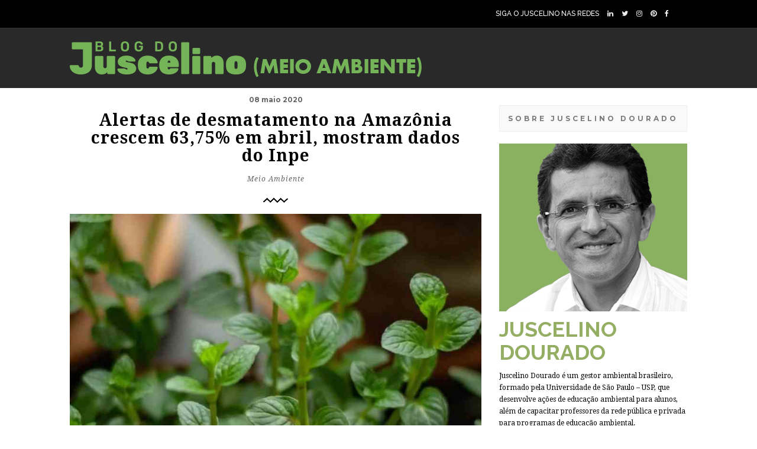

--- FILE ---
content_type: text/html; charset=UTF-8
request_url: https://juscelinodouradoambiente.com.br/alertas-de-desmatamento-na-amazonia-crescem-6375-em-abril-mostram-dados-do-inpe/
body_size: 15828
content:
<!DOCTYPE html>
<html lang="pt-BR">
    <head>
		<!-- Global site tag (gtag.js) - Google Analytics -->
<script async src="https://www.googletagmanager.com/gtag/js?id=UA-145871174-1"></script>
<script>
  window.dataLayer = window.dataLayer || [];
  function gtag(){dataLayer.push(arguments);}
  gtag('js', new Date());

  gtag('config', 'UA-145871174-1');
</script>
    
        <!-- Meta Data -->
        <meta charset="UTF-8"/>
        <link rel="profile" href="http://gmpg.org/xfn/11" />
        <link rel="pingback" href="https://juscelinodouradoambiente.com.br/xmlrpc.php" />
        <meta name="viewport" content="width=device-width, initial-scale=1.0, minimum-scale=1.0, maximum-scale=1.0, user-scalable=no">
        
              
        <link rel="shortcut icon" href="http://lhu.b9c.myftpupload.com/wp-content/themes/springbook/images/favicon.ico" type="image/x-icon"/>
                
        <title>Alertas de desmatamento na Amazônia crescem 63,75% em abril, mostram dados do Inpe &#8211; Blog oficial do Juscelino Dourado &#8211; Temas Meio Ambiente</title>
<meta name='robots' content='max-image-preview:large' />
		<style>img:is([sizes="auto" i], [sizes^="auto," i]) { contain-intrinsic-size: 3000px 1500px }</style>
		<link rel='dns-prefetch' href='//fonts.googleapis.com' />
<link rel="alternate" type="application/rss+xml" title="Feed para Blog oficial do Juscelino Dourado - Temas Meio Ambiente &raquo;" href="https://juscelinodouradoambiente.com.br/feed/" />
<link rel="alternate" type="application/rss+xml" title="Feed de comentários para Blog oficial do Juscelino Dourado - Temas Meio Ambiente &raquo;" href="https://juscelinodouradoambiente.com.br/comments/feed/" />
<link rel="alternate" type="application/rss+xml" title="Feed de comentários para Blog oficial do Juscelino Dourado - Temas Meio Ambiente &raquo; Alertas de desmatamento na Amazônia crescem 63,75% em abril, mostram dados do Inpe" href="https://juscelinodouradoambiente.com.br/alertas-de-desmatamento-na-amazonia-crescem-6375-em-abril-mostram-dados-do-inpe/feed/" />
		<style>
			.lazyload,
			.lazyloading {
				max-width: 100%;
			}
		</style>
		<script type="text/javascript">
/* <![CDATA[ */
window._wpemojiSettings = {"baseUrl":"https:\/\/s.w.org\/images\/core\/emoji\/14.0.0\/72x72\/","ext":".png","svgUrl":"https:\/\/s.w.org\/images\/core\/emoji\/14.0.0\/svg\/","svgExt":".svg","source":{"concatemoji":"https:\/\/juscelinodouradoambiente.com.br\/wp-includes\/js\/wp-emoji-release.min.js?ver=6.4.7"}};
/*! This file is auto-generated */
!function(i,n){var o,s,e;function c(e){try{var t={supportTests:e,timestamp:(new Date).valueOf()};sessionStorage.setItem(o,JSON.stringify(t))}catch(e){}}function p(e,t,n){e.clearRect(0,0,e.canvas.width,e.canvas.height),e.fillText(t,0,0);var t=new Uint32Array(e.getImageData(0,0,e.canvas.width,e.canvas.height).data),r=(e.clearRect(0,0,e.canvas.width,e.canvas.height),e.fillText(n,0,0),new Uint32Array(e.getImageData(0,0,e.canvas.width,e.canvas.height).data));return t.every(function(e,t){return e===r[t]})}function u(e,t,n){switch(t){case"flag":return n(e,"\ud83c\udff3\ufe0f\u200d\u26a7\ufe0f","\ud83c\udff3\ufe0f\u200b\u26a7\ufe0f")?!1:!n(e,"\ud83c\uddfa\ud83c\uddf3","\ud83c\uddfa\u200b\ud83c\uddf3")&&!n(e,"\ud83c\udff4\udb40\udc67\udb40\udc62\udb40\udc65\udb40\udc6e\udb40\udc67\udb40\udc7f","\ud83c\udff4\u200b\udb40\udc67\u200b\udb40\udc62\u200b\udb40\udc65\u200b\udb40\udc6e\u200b\udb40\udc67\u200b\udb40\udc7f");case"emoji":return!n(e,"\ud83e\udef1\ud83c\udffb\u200d\ud83e\udef2\ud83c\udfff","\ud83e\udef1\ud83c\udffb\u200b\ud83e\udef2\ud83c\udfff")}return!1}function f(e,t,n){var r="undefined"!=typeof WorkerGlobalScope&&self instanceof WorkerGlobalScope?new OffscreenCanvas(300,150):i.createElement("canvas"),a=r.getContext("2d",{willReadFrequently:!0}),o=(a.textBaseline="top",a.font="600 32px Arial",{});return e.forEach(function(e){o[e]=t(a,e,n)}),o}function t(e){var t=i.createElement("script");t.src=e,t.defer=!0,i.head.appendChild(t)}"undefined"!=typeof Promise&&(o="wpEmojiSettingsSupports",s=["flag","emoji"],n.supports={everything:!0,everythingExceptFlag:!0},e=new Promise(function(e){i.addEventListener("DOMContentLoaded",e,{once:!0})}),new Promise(function(t){var n=function(){try{var e=JSON.parse(sessionStorage.getItem(o));if("object"==typeof e&&"number"==typeof e.timestamp&&(new Date).valueOf()<e.timestamp+604800&&"object"==typeof e.supportTests)return e.supportTests}catch(e){}return null}();if(!n){if("undefined"!=typeof Worker&&"undefined"!=typeof OffscreenCanvas&&"undefined"!=typeof URL&&URL.createObjectURL&&"undefined"!=typeof Blob)try{var e="postMessage("+f.toString()+"("+[JSON.stringify(s),u.toString(),p.toString()].join(",")+"));",r=new Blob([e],{type:"text/javascript"}),a=new Worker(URL.createObjectURL(r),{name:"wpTestEmojiSupports"});return void(a.onmessage=function(e){c(n=e.data),a.terminate(),t(n)})}catch(e){}c(n=f(s,u,p))}t(n)}).then(function(e){for(var t in e)n.supports[t]=e[t],n.supports.everything=n.supports.everything&&n.supports[t],"flag"!==t&&(n.supports.everythingExceptFlag=n.supports.everythingExceptFlag&&n.supports[t]);n.supports.everythingExceptFlag=n.supports.everythingExceptFlag&&!n.supports.flag,n.DOMReady=!1,n.readyCallback=function(){n.DOMReady=!0}}).then(function(){return e}).then(function(){var e;n.supports.everything||(n.readyCallback(),(e=n.source||{}).concatemoji?t(e.concatemoji):e.wpemoji&&e.twemoji&&(t(e.twemoji),t(e.wpemoji)))}))}((window,document),window._wpemojiSettings);
/* ]]> */
</script>
<style id='wp-emoji-styles-inline-css' type='text/css'>

	img.wp-smiley, img.emoji {
		display: inline !important;
		border: none !important;
		box-shadow: none !important;
		height: 1em !important;
		width: 1em !important;
		margin: 0 0.07em !important;
		vertical-align: -0.1em !important;
		background: none !important;
		padding: 0 !important;
	}
</style>
<link rel='stylesheet' id='wp-block-library-css' href='https://juscelinodouradoambiente.com.br/wp-includes/css/dist/block-library/style.min.css?ver=6.4.7' type='text/css' media='all' />
<link rel='stylesheet' id='coblocks-frontend-css' href='https://juscelinodouradoambiente.com.br/wp-content/plugins/coblocks/dist/style-coblocks-1.css?ver=3.1.16' type='text/css' media='all' />
<link rel='stylesheet' id='coblocks-extensions-css' href='https://juscelinodouradoambiente.com.br/wp-content/plugins/coblocks/dist/style-coblocks-extensions.css?ver=3.1.16' type='text/css' media='all' />
<link rel='stylesheet' id='coblocks-animation-css' href='https://juscelinodouradoambiente.com.br/wp-content/plugins/coblocks/dist/style-coblocks-animation.css?ver=2677611078ee87eb3b1c' type='text/css' media='all' />
<style id='classic-theme-styles-inline-css' type='text/css'>
/*! This file is auto-generated */
.wp-block-button__link{color:#fff;background-color:#32373c;border-radius:9999px;box-shadow:none;text-decoration:none;padding:calc(.667em + 2px) calc(1.333em + 2px);font-size:1.125em}.wp-block-file__button{background:#32373c;color:#fff;text-decoration:none}
</style>
<style id='global-styles-inline-css' type='text/css'>
body{--wp--preset--color--black: #000000;--wp--preset--color--cyan-bluish-gray: #abb8c3;--wp--preset--color--white: #ffffff;--wp--preset--color--pale-pink: #f78da7;--wp--preset--color--vivid-red: #cf2e2e;--wp--preset--color--luminous-vivid-orange: #ff6900;--wp--preset--color--luminous-vivid-amber: #fcb900;--wp--preset--color--light-green-cyan: #7bdcb5;--wp--preset--color--vivid-green-cyan: #00d084;--wp--preset--color--pale-cyan-blue: #8ed1fc;--wp--preset--color--vivid-cyan-blue: #0693e3;--wp--preset--color--vivid-purple: #9b51e0;--wp--preset--gradient--vivid-cyan-blue-to-vivid-purple: linear-gradient(135deg,rgba(6,147,227,1) 0%,rgb(155,81,224) 100%);--wp--preset--gradient--light-green-cyan-to-vivid-green-cyan: linear-gradient(135deg,rgb(122,220,180) 0%,rgb(0,208,130) 100%);--wp--preset--gradient--luminous-vivid-amber-to-luminous-vivid-orange: linear-gradient(135deg,rgba(252,185,0,1) 0%,rgba(255,105,0,1) 100%);--wp--preset--gradient--luminous-vivid-orange-to-vivid-red: linear-gradient(135deg,rgba(255,105,0,1) 0%,rgb(207,46,46) 100%);--wp--preset--gradient--very-light-gray-to-cyan-bluish-gray: linear-gradient(135deg,rgb(238,238,238) 0%,rgb(169,184,195) 100%);--wp--preset--gradient--cool-to-warm-spectrum: linear-gradient(135deg,rgb(74,234,220) 0%,rgb(151,120,209) 20%,rgb(207,42,186) 40%,rgb(238,44,130) 60%,rgb(251,105,98) 80%,rgb(254,248,76) 100%);--wp--preset--gradient--blush-light-purple: linear-gradient(135deg,rgb(255,206,236) 0%,rgb(152,150,240) 100%);--wp--preset--gradient--blush-bordeaux: linear-gradient(135deg,rgb(254,205,165) 0%,rgb(254,45,45) 50%,rgb(107,0,62) 100%);--wp--preset--gradient--luminous-dusk: linear-gradient(135deg,rgb(255,203,112) 0%,rgb(199,81,192) 50%,rgb(65,88,208) 100%);--wp--preset--gradient--pale-ocean: linear-gradient(135deg,rgb(255,245,203) 0%,rgb(182,227,212) 50%,rgb(51,167,181) 100%);--wp--preset--gradient--electric-grass: linear-gradient(135deg,rgb(202,248,128) 0%,rgb(113,206,126) 100%);--wp--preset--gradient--midnight: linear-gradient(135deg,rgb(2,3,129) 0%,rgb(40,116,252) 100%);--wp--preset--font-size--small: 13px;--wp--preset--font-size--medium: 20px;--wp--preset--font-size--large: 36px;--wp--preset--font-size--x-large: 42px;--wp--preset--spacing--20: 0.44rem;--wp--preset--spacing--30: 0.67rem;--wp--preset--spacing--40: 1rem;--wp--preset--spacing--50: 1.5rem;--wp--preset--spacing--60: 2.25rem;--wp--preset--spacing--70: 3.38rem;--wp--preset--spacing--80: 5.06rem;--wp--preset--shadow--natural: 6px 6px 9px rgba(0, 0, 0, 0.2);--wp--preset--shadow--deep: 12px 12px 50px rgba(0, 0, 0, 0.4);--wp--preset--shadow--sharp: 6px 6px 0px rgba(0, 0, 0, 0.2);--wp--preset--shadow--outlined: 6px 6px 0px -3px rgba(255, 255, 255, 1), 6px 6px rgba(0, 0, 0, 1);--wp--preset--shadow--crisp: 6px 6px 0px rgba(0, 0, 0, 1);}:where(.is-layout-flex){gap: 0.5em;}:where(.is-layout-grid){gap: 0.5em;}body .is-layout-flow > .alignleft{float: left;margin-inline-start: 0;margin-inline-end: 2em;}body .is-layout-flow > .alignright{float: right;margin-inline-start: 2em;margin-inline-end: 0;}body .is-layout-flow > .aligncenter{margin-left: auto !important;margin-right: auto !important;}body .is-layout-constrained > .alignleft{float: left;margin-inline-start: 0;margin-inline-end: 2em;}body .is-layout-constrained > .alignright{float: right;margin-inline-start: 2em;margin-inline-end: 0;}body .is-layout-constrained > .aligncenter{margin-left: auto !important;margin-right: auto !important;}body .is-layout-constrained > :where(:not(.alignleft):not(.alignright):not(.alignfull)){max-width: var(--wp--style--global--content-size);margin-left: auto !important;margin-right: auto !important;}body .is-layout-constrained > .alignwide{max-width: var(--wp--style--global--wide-size);}body .is-layout-flex{display: flex;}body .is-layout-flex{flex-wrap: wrap;align-items: center;}body .is-layout-flex > *{margin: 0;}body .is-layout-grid{display: grid;}body .is-layout-grid > *{margin: 0;}:where(.wp-block-columns.is-layout-flex){gap: 2em;}:where(.wp-block-columns.is-layout-grid){gap: 2em;}:where(.wp-block-post-template.is-layout-flex){gap: 1.25em;}:where(.wp-block-post-template.is-layout-grid){gap: 1.25em;}.has-black-color{color: var(--wp--preset--color--black) !important;}.has-cyan-bluish-gray-color{color: var(--wp--preset--color--cyan-bluish-gray) !important;}.has-white-color{color: var(--wp--preset--color--white) !important;}.has-pale-pink-color{color: var(--wp--preset--color--pale-pink) !important;}.has-vivid-red-color{color: var(--wp--preset--color--vivid-red) !important;}.has-luminous-vivid-orange-color{color: var(--wp--preset--color--luminous-vivid-orange) !important;}.has-luminous-vivid-amber-color{color: var(--wp--preset--color--luminous-vivid-amber) !important;}.has-light-green-cyan-color{color: var(--wp--preset--color--light-green-cyan) !important;}.has-vivid-green-cyan-color{color: var(--wp--preset--color--vivid-green-cyan) !important;}.has-pale-cyan-blue-color{color: var(--wp--preset--color--pale-cyan-blue) !important;}.has-vivid-cyan-blue-color{color: var(--wp--preset--color--vivid-cyan-blue) !important;}.has-vivid-purple-color{color: var(--wp--preset--color--vivid-purple) !important;}.has-black-background-color{background-color: var(--wp--preset--color--black) !important;}.has-cyan-bluish-gray-background-color{background-color: var(--wp--preset--color--cyan-bluish-gray) !important;}.has-white-background-color{background-color: var(--wp--preset--color--white) !important;}.has-pale-pink-background-color{background-color: var(--wp--preset--color--pale-pink) !important;}.has-vivid-red-background-color{background-color: var(--wp--preset--color--vivid-red) !important;}.has-luminous-vivid-orange-background-color{background-color: var(--wp--preset--color--luminous-vivid-orange) !important;}.has-luminous-vivid-amber-background-color{background-color: var(--wp--preset--color--luminous-vivid-amber) !important;}.has-light-green-cyan-background-color{background-color: var(--wp--preset--color--light-green-cyan) !important;}.has-vivid-green-cyan-background-color{background-color: var(--wp--preset--color--vivid-green-cyan) !important;}.has-pale-cyan-blue-background-color{background-color: var(--wp--preset--color--pale-cyan-blue) !important;}.has-vivid-cyan-blue-background-color{background-color: var(--wp--preset--color--vivid-cyan-blue) !important;}.has-vivid-purple-background-color{background-color: var(--wp--preset--color--vivid-purple) !important;}.has-black-border-color{border-color: var(--wp--preset--color--black) !important;}.has-cyan-bluish-gray-border-color{border-color: var(--wp--preset--color--cyan-bluish-gray) !important;}.has-white-border-color{border-color: var(--wp--preset--color--white) !important;}.has-pale-pink-border-color{border-color: var(--wp--preset--color--pale-pink) !important;}.has-vivid-red-border-color{border-color: var(--wp--preset--color--vivid-red) !important;}.has-luminous-vivid-orange-border-color{border-color: var(--wp--preset--color--luminous-vivid-orange) !important;}.has-luminous-vivid-amber-border-color{border-color: var(--wp--preset--color--luminous-vivid-amber) !important;}.has-light-green-cyan-border-color{border-color: var(--wp--preset--color--light-green-cyan) !important;}.has-vivid-green-cyan-border-color{border-color: var(--wp--preset--color--vivid-green-cyan) !important;}.has-pale-cyan-blue-border-color{border-color: var(--wp--preset--color--pale-cyan-blue) !important;}.has-vivid-cyan-blue-border-color{border-color: var(--wp--preset--color--vivid-cyan-blue) !important;}.has-vivid-purple-border-color{border-color: var(--wp--preset--color--vivid-purple) !important;}.has-vivid-cyan-blue-to-vivid-purple-gradient-background{background: var(--wp--preset--gradient--vivid-cyan-blue-to-vivid-purple) !important;}.has-light-green-cyan-to-vivid-green-cyan-gradient-background{background: var(--wp--preset--gradient--light-green-cyan-to-vivid-green-cyan) !important;}.has-luminous-vivid-amber-to-luminous-vivid-orange-gradient-background{background: var(--wp--preset--gradient--luminous-vivid-amber-to-luminous-vivid-orange) !important;}.has-luminous-vivid-orange-to-vivid-red-gradient-background{background: var(--wp--preset--gradient--luminous-vivid-orange-to-vivid-red) !important;}.has-very-light-gray-to-cyan-bluish-gray-gradient-background{background: var(--wp--preset--gradient--very-light-gray-to-cyan-bluish-gray) !important;}.has-cool-to-warm-spectrum-gradient-background{background: var(--wp--preset--gradient--cool-to-warm-spectrum) !important;}.has-blush-light-purple-gradient-background{background: var(--wp--preset--gradient--blush-light-purple) !important;}.has-blush-bordeaux-gradient-background{background: var(--wp--preset--gradient--blush-bordeaux) !important;}.has-luminous-dusk-gradient-background{background: var(--wp--preset--gradient--luminous-dusk) !important;}.has-pale-ocean-gradient-background{background: var(--wp--preset--gradient--pale-ocean) !important;}.has-electric-grass-gradient-background{background: var(--wp--preset--gradient--electric-grass) !important;}.has-midnight-gradient-background{background: var(--wp--preset--gradient--midnight) !important;}.has-small-font-size{font-size: var(--wp--preset--font-size--small) !important;}.has-medium-font-size{font-size: var(--wp--preset--font-size--medium) !important;}.has-large-font-size{font-size: var(--wp--preset--font-size--large) !important;}.has-x-large-font-size{font-size: var(--wp--preset--font-size--x-large) !important;}
.wp-block-navigation a:where(:not(.wp-element-button)){color: inherit;}
:where(.wp-block-post-template.is-layout-flex){gap: 1.25em;}:where(.wp-block-post-template.is-layout-grid){gap: 1.25em;}
:where(.wp-block-columns.is-layout-flex){gap: 2em;}:where(.wp-block-columns.is-layout-grid){gap: 2em;}
.wp-block-pullquote{font-size: 1.5em;line-height: 1.6;}
</style>
<link rel='stylesheet' id='contact-form-7-css' href='https://juscelinodouradoambiente.com.br/wp-content/plugins/contact-form-7/includes/css/styles.css?ver=5.9.8' type='text/css' media='all' />
<link rel='stylesheet' id='wp-components-css' href='https://juscelinodouradoambiente.com.br/wp-includes/css/dist/components/style.min.css?ver=6.4.7' type='text/css' media='all' />
<link rel='stylesheet' id='godaddy-styles-css' href='https://juscelinodouradoambiente.com.br/wp-content/plugins/coblocks/includes/Dependencies/GoDaddy/Styles/build/latest.css?ver=2.0.2' type='text/css' media='all' />
<link rel='stylesheet' id='springbookplugins-css-css' href='https://juscelinodouradoambiente.com.br/wp-content/themes/springbook/css/plugins.css?ver=6.4.7' type='text/css' media='all' />
<link rel='stylesheet' id='springbookgoogle-fonts-css' href='https://fonts.googleapis.com/css?family=Droid+Serif%3A400%2C400italic%2C700%2C700italic%7CMontserrat%3A400%2C700%7CRaleway%3A400%2C900%2C800%2C700%2C600%2C400italic%2C500%2C500italic%2C600italic%2C300&#038;subset=latin%2Clatin-ext&#038;ver=6.4.7' type='text/css' media='all' />
<link rel='stylesheet' id='springbooktheme-style-css' href='https://juscelinodouradoambiente.com.br/wp-content/themes/springbook/style.css?ver=2016-04-23' type='text/css' media='all' />
<link rel='stylesheet' id='springbookcustom-css-css' href='https://juscelinodouradoambiente.com.br/wp-content/themes/springbook/css/custom.css?ver=6.4.7' type='text/css' media='all' />
<!--[if lt IE 9]>
<link rel='stylesheet' id='vc_lte_ie9-css' href='https://juscelinodouradoambiente.com.br/wp-content/plugins/js_composer/assets/css/vc_lte_ie9.min.css?ver=6.0.5' type='text/css' media='screen' />
<![endif]-->
<script type="text/javascript" src="https://juscelinodouradoambiente.com.br/wp-includes/js/jquery/jquery.min.js?ver=3.7.1" id="jquery-core-js"></script>
<script type="text/javascript" src="https://juscelinodouradoambiente.com.br/wp-includes/js/jquery/jquery-migrate.min.js?ver=3.4.1" id="jquery-migrate-js"></script>
<link rel="https://api.w.org/" href="https://juscelinodouradoambiente.com.br/wp-json/" /><link rel="alternate" type="application/json" href="https://juscelinodouradoambiente.com.br/wp-json/wp/v2/posts/4136" /><link rel="EditURI" type="application/rsd+xml" title="RSD" href="https://juscelinodouradoambiente.com.br/xmlrpc.php?rsd" />
<meta name="generator" content="WordPress 6.4.7" />
<link rel="canonical" href="https://juscelinodouradoambiente.com.br/alertas-de-desmatamento-na-amazonia-crescem-6375-em-abril-mostram-dados-do-inpe/" />
<link rel='shortlink' href='https://juscelinodouradoambiente.com.br/?p=4136' />
<link rel="alternate" type="application/json+oembed" href="https://juscelinodouradoambiente.com.br/wp-json/oembed/1.0/embed?url=https%3A%2F%2Fjuscelinodouradoambiente.com.br%2Falertas-de-desmatamento-na-amazonia-crescem-6375-em-abril-mostram-dados-do-inpe%2F" />
<link rel="alternate" type="text/xml+oembed" href="https://juscelinodouradoambiente.com.br/wp-json/oembed/1.0/embed?url=https%3A%2F%2Fjuscelinodouradoambiente.com.br%2Falertas-de-desmatamento-na-amazonia-crescem-6375-em-abril-mostram-dados-do-inpe%2F&#038;format=xml" />
<meta name="generator" content="Redux 4.5.10" />		<script>
			document.documentElement.className = document.documentElement.className.replace('no-js', 'js');
		</script>
				<style>
			.no-js img.lazyload {
				display: none;
			}

			figure.wp-block-image img.lazyloading {
				min-width: 150px;
			}

			.lazyload,
			.lazyloading {
				--smush-placeholder-width: 100px;
				--smush-placeholder-aspect-ratio: 1/1;
				width: var(--smush-image-width, var(--smush-placeholder-width)) !important;
				aspect-ratio: var(--smush-image-aspect-ratio, var(--smush-placeholder-aspect-ratio)) !important;
			}

						.lazyload, .lazyloading {
				opacity: 0;
			}

			.lazyloaded {
				opacity: 1;
				transition: opacity 400ms;
				transition-delay: 0ms;
			}

					</style>
		<meta name="generator" content="Powered by WPBakery Page Builder - drag and drop page builder for WordPress."/>
<noscript><style> .wpb_animate_when_almost_visible { opacity: 1; }</style></noscript>        
    </head>
    <body class="post-template-default single single-post postid-4136 single-format-standard springbook-body-classes wpb-js-composer js-comp-ver-6.0.5 vc_responsive">
        <!--================= main start ================-->
        <div id="main">
            <header id="top-bar" class="top-bar-id-rep springbook-header main-header dark-header">
                            <div class="top-bar-info">
                    <div class="container">
                        <div class="top-bar-social fl-right">
  
    <ul>
         <li><span> <FONT COLOR="wHITE"> SIGA O JUSCELINO NAS REDES </FONT></span>
        <li><a href="https://www.linkedin.com/in/juscelino-dourado-75988286/" target="_blank" ><i class="fa fa-linkedin"></i></a></li>
        <li><a href="https://twitter.com/JuscelinoDoura2" target="_blank"><i class="fa fa-twitter"></i></a></li>
        <li><a href="https://www.instagram.com/juscelino.dourado/" target="_blank" ><i class="fa fa-instagram"></i></a></li>
        <li><a href="https://br.pinterest.com/juscelinodourado/" target="_blank" ><i class="fa fa-pinterest"></i></a></li>
       <li><a href="https://www.facebook.com/juscelinodouradooficial/" target="_blank" ><i class="fa fa-facebook"></i></a></li>    
        <li><!-- a href="https://www.youtube.com/user/juscelino.dourado" target="_blank" --><i class="fa fa-youtube"></i><!--/a --></li>
    </ul>
</div>
<!-- ul class="top-bar-contacts fl-right">
   <li><span>  SIGA O JUSCELINO NAS REDES </span><a href="#">+7(111)123456789</a></li>
   <ul -->                        
                    </div>
                </div>
                            <div class="top-bar-menu-wrap">
                    <div class="container">

                        <div class="header-logo-holder">

							<img data-src='https://juscelinodouradoambiente.com.br/wp-content/uploads/2020/11/logo-meio-ambiente.png' usemap='#image-map' src='[data-uri]' class='lazyload' style='--smush-placeholder-width: 1016px; --smush-placeholder-aspect-ratio: 1016/81;'>


							
<!-- img src="https://juscelinodourado.com.br/wp-content/uploads/2019/11/logo-juscelino-gd2.png" usemap="#image-map" width="100%">

<map name="image-map">
    <area target="_self" alt="" title="" href="https://juscelinodourado.com.br/" coords="2,1,312,80" shape="rect">
    <area target="_blank" alt="" title="" href="https://pizzacafe.com.br/" coords="437,6,677,78" shape="0">
</map -->


							

	
							
                            <!-- a class="ajax" href="https://juscelinodouradoambiente.com.br/">
                                                                <img data-src="https://juscelinodouradoambiente.com.br/wp-content/uploads/2019/08/logo-juscelino-gd.png" 
                                 class="springbook-header-logo lazyload" alt="Blog oficial do Juscelino Dourado &#8211; Temas Meio Ambiente" src="[data-uri]" />
                                                                                                                            </a -->
                        </div>


                        <span class="menubutton"></span>
                        <nav class="top-bar-menu">
                                                    </nav>
                                                                    </div>
                </div>
                <!-- container  end  -->
            </header>

            
            <!-- wrapper -->
            <div id="wrapper" class="main-content-wrap"> 

<div class="container">
        <!-- article-holder -->   
    <div class="article-holder">
                        <!-- article-wrap-->   
        <div class="article-wrap col-wrap display-single-post hassidebar">
        
            
				<article class="cth-single content-single single-article post-4136 post type-post status-publish format-standard has-post-thumbnail hentry category-meio-ambiente tag-amazonia tag-desmatamento tag-inpe"> 
    	<span class="single-article-date">08 maio 2020</span>
	            <h1 class="single-article-title fl-wrap"><span>Alertas de desmatamento na Amazônia crescem 63,75% em abril, mostram dados do Inpe</span></h1>
            	<div class="single-article-cat fl-wrap">
					<ul class="post-categories">
	<li><a href="https://juscelinodouradoambiente.com.br/category/meio-ambiente/" rel="category tag">Meio Ambiente</a></li></ul>	
			
		</div>
	    <!--  article titleend --> 
    <div class="clearfix"></div>
        <div class="separator img-separator"><img data-src="https://juscelinodouradoambiente.com.br/wp-content/themes/springbook/images/sep-blk.png"  alt="" src="[data-uri]" class="lazyload" style="--smush-placeholder-width: 42px; --smush-placeholder-aspect-ratio: 42/8;"></div>
        				<div class="blog-media">
            <img width="864" height="620" src="https://juscelinodouradoambiente.com.br/wp-content/uploads/2020/04/firefox_72viIURAci.jpg" class="respimg wp-post-image" alt="" decoding="async" fetchpriority="high" srcset="https://juscelinodouradoambiente.com.br/wp-content/uploads/2020/04/firefox_72viIURAci.jpg 864w, https://juscelinodouradoambiente.com.br/wp-content/uploads/2020/04/firefox_72viIURAci-300x215.jpg 300w, https://juscelinodouradoambiente.com.br/wp-content/uploads/2020/04/firefox_72viIURAci-768x551.jpg 768w" sizes="(max-width: 864px) 100vw, 864px" />        </div>
		
	

    
    <!--  blog media end -->  
    <div class="single-article-inner">
        
<p>Os alertas de desmatamento na floresta Amazônica&nbsp;<strong>cresceram 63,75%&nbsp;</strong>em abril de 2020, se comparado ao mesmo mês do ano passado, de acordo com o sistema Deter-B, desenvolvido pelo Instituto Nacional de Pesquisas Espaciais (<a href="https://g1.globo.com/tudo-sobre/inpe/">Inpe</a>). Neste ano, foram emitidos alertas para&nbsp;<strong>405,6 km²</strong>, enquanto no ano anterior, no mesmo período, foram&nbsp;<strong>247,7 km²</strong>.</p>



<p>O aumento ocorre em meio à recomendação de isolamento social devido à pandemia do novo coronavírus e após um primeiro trimestre que&nbsp;<a href="https://g1.globo.com/natureza/noticia/2020/04/13/alertas-de-desmatamento-na-amazonia-crescem-5145percent-no-primeiro-trimestre-mostram-dados-do-inpe.ghtml">bateu o recorde histórico de desmatamento</a>&nbsp;dos últimos quatro anos, quando começou a série de monitoramento do sistema na Amazônia.</p>



<p>Os alertas diários são emitidos pelo Sistema de Detecção de Desmatamento em Tempo Real (Deter) e servem para embasar ações de fiscalização do Instituto Brasileiro do Meio Ambiente e dos Recursos Naturais Renováveis (Ibama). Já os dados oficiais de desmatamento são do Programa de Monitoramento da Floresta Amazônica Brasileira por Satélite (Prodes),&nbsp;<a href="https://g1.globo.com/natureza/noticia/2019/11/18/desmatamento-na-amazonia-cresce-entre-agosto-de-2018-e-julho-de-2019-diz-inpe.ghtml">divulgado anualmente</a>.</p>



<p>Abril de 2020 registrou a&nbsp;<strong>terceira maior taxa de alertas de desmatamentos para o mês desde 2016</strong>, atrás de 2018, quando foram emitidos alertas para 489,5 km² e 2016, com 440,41 km².Alertas de desmatamento para abrilkm²440,1440,1126,9126,9489,5489,5247,7247,7405,6405,6201620172018201920200100200300400500600Fonte: Deter</p>



<h2 class="wp-block-heading">Estados com maior área de desmatamento</h2>



<p>O Mato Grosso é o estado com a maior área agregada a receber avisos de desmatamento em abril: foram 144,58 km², e corresponde a 35,6% do total. Em seguida, está Rondônia com 103,97 km² desmatado. O terceiro é o Amazonas, com 76,88 km².</p>



<p><strong>Total de área desmatada por estado em abril:</strong></p>



<ul><li><strong>Acre:&nbsp;</strong>4,98 km²</li><li><strong>Amazonas:&nbsp;</strong>76,88 km²</li><li><strong>Maranhão:&nbsp;</strong>1,84 km²</li><li><strong>Mato Grosso:&nbsp;</strong>144,58 km²</li><li><strong>Pará:&nbsp;</strong>66,35 km²</li><li><strong>Rondônia:&nbsp;</strong>103,97 km²</li><li><strong>Roraima:&nbsp;</strong>6,85 km²</li><li><strong>Tocantins:&nbsp;</strong>0,16 km²</li></ul>



<p>Todos os estados que têm área de floresta amazônica receberam alertas este mês. A maior parte da área (391,27 km², cerca de 96%) corresponde ao desmatamento com solo exposto, quando há perda de cobertura de vegetação. Ao menos 2% são áreas que mantiveram a vegetação. E cerca de 1,3%, corresponde à atividade de mineração.</p>



<figure class="wp-block-image"><img decoding="async" data-src="https://s04.video.glbimg.com/x720/8483323.jpg" alt="Área desmatada na Amazônia mais que dobrou no primeiro trimestre deste ano" title="Área desmatada na Amazônia mais que dobrou no primeiro trimestre deste ano" src="[data-uri]" class="lazyload" /></figure>



<p>Área desmatada na Amazônia mais que dobrou no primeiro trimestre deste ano</p>



<h2 class="wp-block-heading">Desmatamento e Covid-19</h2>



<p>As áreas de preservação mais afetadas no primeiro trimestre de 2020 são a Floresta Nacional do Jamanxim, no Pará; a área de proteção ambiental do Tapajós, também no Pará.</p>



<p>Uma análise feita pelo Greenpeace, com dados do Inpe, alertou para o avanço do desmatamento em terras indígenas. Em quatro meses de 2020, os alertas em áreas de proteção cresceram 59%, em comparação ao mesmo período do ano passado.</p>



<p>A organização disse também que as atividades ilegais de derrubada da floresta nestes territórios põe em risco a saúde dos povos tradicionais por aproximar o contato dos indígenas com o novo coronavírus.</p>



<p>“Estamos testemunhando a pandemia se espalhar pela Amazônia de maneira bastante rápida, o que pode causar um outro genocídio indígena&#8221;, disse em um comunicado a porta-voz do Greenpeace, Carolina Marcal.</p>



<p>Por G1</p>

        
		<div class="fl-wrap share-buts-wrap">
            								<div class="single-post-tags fl-left">
					<i class="fa fa-tags"></i>
					<a href="https://juscelinodouradoambiente.com.br/tag/amazonia/" rel="tag">amazonia</a><a href="https://juscelinodouradoambiente.com.br/tag/desmatamento/" rel="tag">desmatamento</a><a href="https://juscelinodouradoambiente.com.br/tag/inpe/" rel="tag">inpe</a>	
		        </div>
							            			<div class="share-button">Compartilhe<i class="fa fa-bullhorn"></i></div>
            <div class="share-inner">
                <div class="share-container"  data-share="['facebook&#039;,&#039;pinterest&#039;,&#039;googleplus&#039;,&#039;twitter&#039;,&#039;linkedin']"></div>
            </div>
                    </div>

         
        <div class="art-facts">
            <ul class="post-counter">
                                <li><span class="springbook-like-wrapper"><a href="https://juscelinodouradoambiente.com.br/wp-admin/admin-ajax.php?action=springbook_process_like&post_id=4136&nonce=73397f817b&is_comment=0&disabled=false" class="springbook-like-button springbook-like-button-4136" data-nonce="73397f817b" data-post-id="4136" data-iscomment="0" title="Like"><i class="fa fa-heart-o" aria-hidden="true"></i><span class="springbook-like-count">62</span></a><span id="springbook-like-loader"></span></span></li>
                                                <li><i class="fa fa-eye" aria-hidden="true"></i><span>916</span></li>
                                	            <li><a href="https://juscelinodouradoambiente.com.br/alertas-de-desmatamento-na-amazonia-crescem-6375-em-abril-mostram-dados-do-inpe/#respond"><i class="fa fa-comment-o" aria-hidden="true"></i><span>0</span></a></li>
	                        </ul>
        </div>
        <!-- facts end -->  
        <div class="limit-box"></div>
            </div>
</article>
<div class="clearfix"></div>
<div class="page_nav main-page-nav single-nav">
    <a href="https://juscelinodouradoambiente.com.br/tartarugas-marinhas-ameacadas-de-extincao-aproveitam-praias-vazias/" class="arrow-nav lef-ar-nav" title="Tartarugas marinhas ameaçadas de extinção aproveitam praias vazias"><i class="fa fa-angle-double-left" aria-hidden="true"></i> Post Anterior</a>
    <a href="https://juscelinodouradoambiente.com.br/desmatamento-em-terras-indigenas-aumenta-59-durante-a-pandemia/" class="arrow-nav rig-ar-nav" title="Desmatamento em terras indígenas aumenta 59% durante a pandemia">Pr&oacute;ximo Post <i class="fa fa-angle-double-right" aria-hidden="true"></i></a>
</div>
     





	<div class="clearfix"></div>
	<div class="post-related-wrap">
		<h3 class="middle-title">YOU MIGHT ALSO LIKE</h3>
		<div class="post-related row">
	 
		    <div class="item-related col-md-4">
		    		    	<a href="https://juscelinodouradoambiente.com.br/desmatamento-e-seca-se-somam-em-nova-temporada-de-fogo-na-amazonia/"></a>
					        <h3><a href="https://juscelinodouradoambiente.com.br/desmatamento-e-seca-se-somam-em-nova-temporada-de-fogo-na-amazonia/">Desmatamento e seca se somam em nova temporada de fogo na Amazônia</a></h3>
		        <span class="post-date">01 jul 2021</span>
		    </div>

	 
		    <div class="item-related col-md-4">
		    		    	<a href="https://juscelinodouradoambiente.com.br/grandes-areas-da-amazonia-podem-secar-ainda-neste-seculo-diz-estudo/"></a>
					        <h3><a href="https://juscelinodouradoambiente.com.br/grandes-areas-da-amazonia-podem-secar-ainda-neste-seculo-diz-estudo/">Grandes áreas da Amazônia podem secar ainda neste século, diz estudo</a></h3>
		        <span class="post-date">24 jun 2021</span>
		    </div>

	 
		    <div class="item-related col-md-4">
		    		    	<a href="https://juscelinodouradoambiente.com.br/desmatamento-na-amazonia-foi-o-maior-em-10-anos-pelo-3o-mes-consecutivo/"></a>
					        <h3><a href="https://juscelinodouradoambiente.com.br/desmatamento-na-amazonia-foi-o-maior-em-10-anos-pelo-3o-mes-consecutivo/">Desmatamento na Amazônia foi o maior em 10 anos pelo 3º mês consecutivo</a></h3>
		        <span class="post-date">16 jun 2021</span>
		    </div>

			</div>

	</div>
	


<div class="post-comments" id="comments">
    <h3 class="middle-title">0 Comentários</h3>
	
            <div class="comment-reply-form">

        					<div id="respond" class="comment-respond">
		<h3 id="reply-title" class="comment-reply-title">Deixe um coment&aacute;rio <small><a rel="nofollow" id="cancel-comment-reply-link" href="/alertas-de-desmatamento-na-amazonia-crescem-6375-em-abril-mostram-dados-do-inpe/#respond" style="display:none;">Cancelar resposta</a></small></h3><form action="https://juscelinodouradoambiente.com.br/wp-comments-post.php" method="post" id="commentform" class="comment-form" novalidate><p class="comment-notes">Seu email n&atilde;o ser&aacute; publicado.</p><p class="comment-form-comment"><textarea  placeholder="Seu coment&aacute;rio aqui..."  id="comment" cols="50" rows="8" name="comment"   aria-required='true'></textarea></p><p class="comment-form-author"><label for="author">Name  <span class="required">*</span></label><input type="text" id="author" name="author"  placeholder="Name" value=""  aria-required='true' size="40"></p>
<p class="comment-form-email"><label for="email">Email  <span class="required">*</span></label><input id="email" name="email" type="text"  placeholder="E-mail" value=""  aria-required='true' size="40"></p>
<p class="comment-form-url"><label for="url">Website </label><input id="url" name="url" type="text" value=""  placeholder="Website" size="40"></p>
<p class="comment-form-cookies-consent"><input id="wp-comment-cookies-consent" name="wp-comment-cookies-consent" type="checkbox" value="yes" /> <label for="wp-comment-cookies-consent">Salvar meus dados neste navegador para a próxima vez que eu comentar.</label></p>
<p class="form-submit"><input name="submit" type="submit" id="submit" class="submit" value="Enviar coment&aacute;rio" /> <input type='hidden' name='comment_post_ID' value='4136' id='comment_post_ID' />
<input type='hidden' name='comment_parent' id='comment_parent' value='0' />
</p><p style="display: none !important;" class="akismet-fields-container" data-prefix="ak_"><label>&#916;<textarea name="ak_hp_textarea" cols="45" rows="8" maxlength="100"></textarea></label><input type="hidden" id="ak_js_1" name="ak_js" value="1"/><script>document.getElementById( "ak_js_1" ).setAttribute( "value", ( new Date() ).getTime() );</script></p></form>	</div><!-- #respond -->
	        </div>
	</div>
<!-- end comments div -->	
                

                        
        </div>
        <!-- article-wrap end --> 
                <!-- sidebar -->
        <div class="main-sidebar right-sidebar">
            <div class="main-sidebar-widgets">
                <div id="text-1" class="widget main-sidebar-widget widget_text"><h3>SOBRE JUSCELINO DOURADO</h3>			<div class="textwidget"><div class="about-widget">
    <img data-src="https://juscelinodourado.com.br//wp-content/uploads/2019/08/foto-juscelinodourado.png" alt="juscelino dourado" src="[data-uri]" class="lazyload">
    <h1><FONT COLOR="94af64"><STRONG>JUSCELINO DOURADO</STRONG></FONT></h1>
    <p>Juscelino Dourado é um gestor ambiental brasileiro, formado pela Universidade de São Paulo – USP, que desenvolve ações de educação ambiental para alunos,  além de capacitar professores da rede pública e privada para programas de educação ambiental.   </p>
</div>
</div>
  <a href="https://juscelinodourado.com.br/juscelino-dourado/">  <h4><FONT COLOR="94af64"><STRONG>Leia mais</STRONG></FONT></h4></a></div>
		</div><div id="media_image-1" class="widget main-sidebar-widget widget_media_image"><h3>Juscelino indica</h3><div style="width: 338px" class="wp-caption alignnone"><a href="https://www.amazon.com.br/Reflex%C3%A3o-pr%C3%A1ticas-educa%C3%A7%C3%A3o-ambiental-discutindo/dp/8579750628?tag=goog0ef-20&#038;smid=A1ZZFT5FULY4LN&#038;ascsubtag=go_726685122_50066927923_242623737002_aud-594374058437:pla-551451609759_c_"><img width="328" height="300" data-src="https://juscelinodouradoambiente.com.br/wp-content/uploads/2019/08/Livro-1-1.png" class="image wp-image-1020  attachment-full size-full lazyload" alt="" style="--smush-placeholder-width: 328px; --smush-placeholder-aspect-ratio: 328/300;max-width: 100%; height: auto;" title="Juscelino indica" decoding="async" data-srcset="https://juscelinodouradoambiente.com.br/wp-content/uploads/2019/08/Livro-1-1.png 328w, https://juscelinodouradoambiente.com.br/wp-content/uploads/2019/08/Livro-1-1-300x274.png 300w" data-sizes="(max-width: 328px) 100vw, 328px" src="[data-uri]" /></a><p class="wp-caption-text">O livro discute questões atuais envolvendo ensino e meio ambiente, pondo o dedo na ferida da questão de consumo de bens, geração e descarte de resíduos, políticas públicas e pedagogia. </p></div></div><div id="media_image-2" class="widget main-sidebar-widget widget_media_image"><div style="width: 338px" class="wp-caption alignnone"><a href="https://www.amazon.com.br/Res%C3%ADduos-s%C3%B3lidos-Brasil-Oportunidades-desafios-ebook/dp/B00PUR55WQ/ref=sr_1_1?__mk_pt_BR=%C3%85M%C3%85%C5%BD%C3%95%C3%91&#038;keywords=residuos+solidos+no+brasil&#038;qid=1566847599&#038;s=gateway&#038;sr=8-1"><img width="328" height="300" data-src="https://juscelinodouradoambiente.com.br/wp-content/uploads/2019/08/Livro-2-1.png" class="image wp-image-1021  attachment-full size-full lazyload" alt="" style="--smush-placeholder-width: 328px; --smush-placeholder-aspect-ratio: 328/300;max-width: 100%; height: auto;" decoding="async" data-srcset="https://juscelinodouradoambiente.com.br/wp-content/uploads/2019/08/Livro-2-1.png 328w, https://juscelinodouradoambiente.com.br/wp-content/uploads/2019/08/Livro-2-1-300x274.png 300w" data-sizes="(max-width: 328px) 100vw, 328px" src="[data-uri]" /></a><p class="wp-caption-text">Com a participação de diversos especialistas, a obra oferece um amplo panorama da gestão dos serviços de manejo de resíduos sólidos no país, discutindo as principais propostas da nova lei e a aplicabilidade delas. </p></div></div><div id="media_image-3" class="widget main-sidebar-widget widget_media_image"><div style="width: 338px" class="wp-caption alignnone"><a href="https://www.saraiva.com.br/escolas-sustentaveis-9260831/p"><img width="328" height="300" data-src="https://juscelinodouradoambiente.com.br/wp-content/uploads/2019/08/Livro-3-1.png" class="image wp-image-1022  attachment-full size-full lazyload" alt="" style="--smush-placeholder-width: 328px; --smush-placeholder-aspect-ratio: 328/300;max-width: 100%; height: auto;" decoding="async" data-srcset="https://juscelinodouradoambiente.com.br/wp-content/uploads/2019/08/Livro-3-1.png 328w, https://juscelinodouradoambiente.com.br/wp-content/uploads/2019/08/Livro-3-1-300x274.png 300w" data-sizes="(max-width: 328px) 100vw, 328px" src="[data-uri]" /></a><p class="wp-caption-text">Elaborado como uma troca de experiências, este livro mostra projetos de escolas sustentáveis que levam em conta os desafios enfrentados diariamente por gestores e professores. </p></div></div><div id="tag_cloud-1" class="widget main-sidebar-widget widget_tag_cloud"><h3>CATEGORIAS</h3><div class="tagcloud"><ul class='wp-tag-cloud' role='list'>
	<li><a href="https://juscelinodouradoambiente.com.br/category/meio-ambiente/" class="tag-cloud-link tag-link-4 tag-link-position-1" style="font-size: 10px;">Meio Ambiente</a></li>
</ul>
</div>
</div><div id="text-2" class="widget main-sidebar-widget widget_text"><h3>SIGA O JUSCELINO NAS REDES</h3>			<div class="textwidget"><div class=" social-widget">
    <ul>
        <li><a href="https://www.linkedin.com/in/juscelino-dourado-75988286/" target="_blank" rel="noopener"><i class="fa fa-linkedin"></i></a></li>
        <li><a href="https://twitter.com/JuscelinoDoura2" target="_blank" rel="noopener"><i class="fa fa-twitter"></i></a></li>
        <li><a href="https://www.instagram.com/juscelino.dourado/" target="_blank" rel="noopener"><i class="fa fa-instagram"></i></a></li>
        <li><a href="https://br.pinterest.com/juscelinodourado/ " target="_blank" rel="noopener"><i class="fa fa-pinterest"></i></a></li>
        <li><a href="https://www.youtube.com/user/juscelino.dourado" target="_blank" rel="noopener"><i class="fa fa-youtube"></i></a></li>
    </ul>
</div></div>
		</div><div id="archives-3" class="widget main-sidebar-widget widget_archive"><h3>ARQUIVOS</h3>
			<ul>
					<li><a href='https://juscelinodouradoambiente.com.br/2021/07/'>julho 2021</a>&nbsp;(17)</li>
	<li><a href='https://juscelinodouradoambiente.com.br/2021/06/'>junho 2021</a>&nbsp;(49)</li>
	<li><a href='https://juscelinodouradoambiente.com.br/2021/05/'>maio 2021</a>&nbsp;(21)</li>
	<li><a href='https://juscelinodouradoambiente.com.br/2021/04/'>abril 2021</a>&nbsp;(22)</li>
	<li><a href='https://juscelinodouradoambiente.com.br/2021/03/'>março 2021</a>&nbsp;(5)</li>
	<li><a href='https://juscelinodouradoambiente.com.br/2021/01/'>janeiro 2021</a>&nbsp;(39)</li>
	<li><a href='https://juscelinodouradoambiente.com.br/2020/12/'>dezembro 2020</a>&nbsp;(18)</li>
	<li><a href='https://juscelinodouradoambiente.com.br/2020/11/'>novembro 2020</a>&nbsp;(32)</li>
	<li><a href='https://juscelinodouradoambiente.com.br/2020/10/'>outubro 2020</a>&nbsp;(30)</li>
	<li><a href='https://juscelinodouradoambiente.com.br/2020/09/'>setembro 2020</a>&nbsp;(44)</li>
	<li><a href='https://juscelinodouradoambiente.com.br/2020/08/'>agosto 2020</a>&nbsp;(45)</li>
	<li><a href='https://juscelinodouradoambiente.com.br/2020/07/'>julho 2020</a>&nbsp;(47)</li>
	<li><a href='https://juscelinodouradoambiente.com.br/2020/06/'>junho 2020</a>&nbsp;(52)</li>
	<li><a href='https://juscelinodouradoambiente.com.br/2020/05/'>maio 2020</a>&nbsp;(37)</li>
	<li><a href='https://juscelinodouradoambiente.com.br/2020/04/'>abril 2020</a>&nbsp;(38)</li>
	<li><a href='https://juscelinodouradoambiente.com.br/2020/03/'>março 2020</a>&nbsp;(25)</li>
	<li><a href='https://juscelinodouradoambiente.com.br/2020/02/'>fevereiro 2020</a>&nbsp;(33)</li>
	<li><a href='https://juscelinodouradoambiente.com.br/2020/01/'>janeiro 2020</a>&nbsp;(42)</li>
	<li><a href='https://juscelinodouradoambiente.com.br/2019/12/'>dezembro 2019</a>&nbsp;(28)</li>
	<li><a href='https://juscelinodouradoambiente.com.br/2019/11/'>novembro 2019</a>&nbsp;(26)</li>
	<li><a href='https://juscelinodouradoambiente.com.br/2019/10/'>outubro 2019</a>&nbsp;(54)</li>
	<li><a href='https://juscelinodouradoambiente.com.br/2019/09/'>setembro 2019</a>&nbsp;(103)</li>
	<li><a href='https://juscelinodouradoambiente.com.br/2019/08/'>agosto 2019</a>&nbsp;(69)</li>
	<li><a href='https://juscelinodouradoambiente.com.br/2019/07/'>julho 2019</a>&nbsp;(1)</li>
			</ul>

			</div><div id="text-3" class="widget main-sidebar-widget widget_text"><h3>Contato</h3>			<div class="textwidget"><p>Quer entrar em contato com a equipe do Blog do Juscelino? Envie seu email para blogdojuscelino@gmail.com</p>
</div>
		</div><div id="text-4" class="widget main-sidebar-widget widget_text"><h3>Links Úteis</h3>			<div class="textwidget"><p>Site do <a href="https://www.luisantoniolima.com.br" target="_blank" rel="noopener">Luis Antonio Lima </a></p>
<p><a href="https://patriciaportilhointeriores.blogspot.com" target="_blank" rel="noopener">Patricia Portilho Interiores </a></p>
<p><a href="https://ciclovivo.com.br/" target="_blank" rel="noopener">Ciclovivo </a></p>
<p>Blog do <a href="https://www.blogdoluisantoniolima.com.br" target="_blank" rel="noopener">Luis Antonio Lima </a></p>
<p>Site oficial do <a href="https://www.luisantoniolima.com" target="_blank" rel="noopener">Luis Antonio Lima </a></p>
<p>Medium da <a href="https://medium.com/@paperexcellencebr" target="_blank" rel="noopener">Paper Excellence </a></p>
<p>Pinterest da <a href="https://br.pinterest.com/PaperExcellenceBR/" target="_blank" rel="noopener">Paper Excellence </a></p>
<p><a href="https://pizzacafe.com.br/" target="_blank" rel="noopener">Pizza Cafe </a></p>
<p>Facebook da <a href="https://www.facebook.com/paperexcellence/" target="_blank" rel="noopener">Paper Excellence </a></p>
<p>Twitter da <a href="https://twitter.com/pexcellencebr" target="_blank" rel="noopener">Paper Excellence </a></p>
<p>Portal do <a href="https://bheledn.com" target="_blank" rel="noopener">BHELEDN </a></p>
<p><a href="https://elevareodontologia.com.br" target="_blank" rel="noopener">Elevare </a></p>
<p><a href="https://elevareodontologia.com.br/lentes_de_contato_dental/" target="_blank" rel="noopener">Lentes de contato dental </a></p>
<p><a href="https://elevareodontologia.com.br/invisalign/" target="_blank" rel="noopener">Invisalign </a></p>
<p><a href="https://elevareodontologia.com.br/harmonizacao-facial/" target="_blank" rel="noopener">Harmonização facial </a></p>
<p>Site sobre temas climáticos do <a href="https://www.juscelinodouradoclima.com.br" target="_blank" rel="noopener">Juscelino Dourado </a></p>
<p>Fotos profissionais de <a href="https://www.juscelinodourado.com" target="_blank" rel="noopener">Juscelino Dourado </a></p>
<p>Fotos pessoais de <a href="https://sitejuscelinodourado.com.br" target="_blank" rel="noopener">Juscelino Dourado </a></p>
<p>Saiba mais sobre <a href="https://elevareodontologia.com.br/bichectomia" target="_blank" rel="noopener">bichectomia </a></p>
<p>Saiba mais sobre <a href="https://elevareodontologia.com.br/tudo-sobre-acido-hialuronico-o-que-e-historia-aplicacoes-preco-procedimento/" target="_blank" rel="noopener">acido hialuronico </a></p>
<p>Conheça <a href="https://elevareodontologia.com.br/dra_pamela_mello" target="_blank" rel="noopener">Pamela Mello </a></p>
<p>Blog de cultura de <a href="https://www.juscelinodouradoc.com.br" target="_blank" rel="noopener">Juscelino Dourado </a></p>
<p>Blog de gastronomia de <a href="https://www.juscelinodouradog.com.br" target="_blank" rel="noopener">Juscelino Dourado </a></p>
<p>Medium de <a href="https://medium.com/@juscelinodourado/about" target="_blank" rel="noopener">Juscelino Dourado </a></p>
<p>Escolas Sustentáveis, de <a href="https://www.ofitexto.com.br/livro/escolas-sustentaveis/" target="_blank" rel="noopener">Juscelino Dourado </a></p>
<p>Saiba mais sobre o <a href="https://focare.net.br/rpa/" target="_blank" rel="noopener">RPA </a></p>
</div>
		</div><div id="text-1" class="widget main-sidebar-widget widget_text"><h3>SOBRE JUSCELINO DOURADO</h3>			<div class="textwidget"><div class="about-widget">
    <img data-src="https://juscelinodourado.com.br//wp-content/uploads/2019/08/foto-juscelinodourado.png" alt="juscelino dourado" src="[data-uri]" class="lazyload">
    <h1><FONT COLOR="94af64"><STRONG>JUSCELINO DOURADO</STRONG></FONT></h1>
    <p>Juscelino Dourado é um gestor ambiental brasileiro, formado pela Universidade de São Paulo – USP, que desenvolve ações de educação ambiental para alunos,  além de capacitar professores da rede pública e privada para programas de educação ambiental.   </p>
</div>
</div>
  <a href="https://juscelinodourado.com.br/juscelino-dourado/">  <h4><FONT COLOR="94af64"><STRONG>Leia mais</STRONG></FONT></h4></a></div>
		</div><div id="search-1" class="widget main-sidebar-widget widget_search"><form role="search" method="get" class="searchform" action="https://juscelinodouradoambiente.com.br/">
	<input name="s" type="text" class="search" placeholder="Type and Enter to Search" value="" title=""/>
	<button class="search-submit" id="submit_btn"><i class="fa fa-search"></i></button>
</form></div><div id="tag_cloud-2" class="widget main-sidebar-widget widget_tag_cloud"><h3>Resent tags</h3><div class="tagcloud"><ul class='wp-tag-cloud' role='list'>
	<li><a href="https://juscelinodouradoambiente.com.br/tag/abelha/" class="tag-cloud-link tag-link-333 tag-link-position-1" style="font-size: 10px;">abelha</a></li>
	<li><a href="https://juscelinodouradoambiente.com.br/tag/agrotoxico/" class="tag-cloud-link tag-link-34 tag-link-position-2" style="font-size: 10px;">agrotóxico</a></li>
	<li><a href="https://juscelinodouradoambiente.com.br/tag/amazonia/" class="tag-cloud-link tag-link-51 tag-link-position-3" style="font-size: 10px;">amazonia</a></li>
	<li><a href="https://juscelinodouradoambiente.com.br/tag/animais/" class="tag-cloud-link tag-link-86 tag-link-position-4" style="font-size: 10px;">animais</a></li>
	<li><a href="https://juscelinodouradoambiente.com.br/tag/arvore/" class="tag-cloud-link tag-link-344 tag-link-position-5" style="font-size: 10px;">arvore</a></li>
	<li><a href="https://juscelinodouradoambiente.com.br/tag/arvores/" class="tag-cloud-link tag-link-316 tag-link-position-6" style="font-size: 10px;">arvores</a></li>
	<li><a href="https://juscelinodouradoambiente.com.br/tag/australia/" class="tag-cloud-link tag-link-62 tag-link-position-7" style="font-size: 10px;">australia</a></li>
	<li><a href="https://juscelinodouradoambiente.com.br/tag/ave/" class="tag-cloud-link tag-link-959 tag-link-position-8" style="font-size: 10px;">ave</a></li>
	<li><a href="https://juscelinodouradoambiente.com.br/tag/aves/" class="tag-cloud-link tag-link-568 tag-link-position-9" style="font-size: 10px;">aves</a></li>
	<li><a href="https://juscelinodouradoambiente.com.br/tag/biodiversidade/" class="tag-cloud-link tag-link-290 tag-link-position-10" style="font-size: 10px;">biodiversidade</a></li>
	<li><a href="https://juscelinodouradoambiente.com.br/tag/brasil/" class="tag-cloud-link tag-link-146 tag-link-position-11" style="font-size: 10px;">brasil</a></li>
	<li><a href="https://juscelinodouradoambiente.com.br/tag/cerrado/" class="tag-cloud-link tag-link-503 tag-link-position-12" style="font-size: 10px;">cerrado</a></li>
	<li><a href="https://juscelinodouradoambiente.com.br/tag/co2/" class="tag-cloud-link tag-link-61 tag-link-position-13" style="font-size: 10px;">co2</a></li>
	<li><a href="https://juscelinodouradoambiente.com.br/tag/corais/" class="tag-cloud-link tag-link-76 tag-link-position-14" style="font-size: 10px;">corais</a></li>
	<li><a href="https://juscelinodouradoambiente.com.br/tag/desmatamento/" class="tag-cloud-link tag-link-45 tag-link-position-15" style="font-size: 10px;">desmatamento</a></li>
	<li><a href="https://juscelinodouradoambiente.com.br/tag/extincao/" class="tag-cloud-link tag-link-382 tag-link-position-16" style="font-size: 10px;">extincao</a></li>
	<li><a href="https://juscelinodouradoambiente.com.br/tag/flores/" class="tag-cloud-link tag-link-466 tag-link-position-17" style="font-size: 10px;">flores</a></li>
	<li><a href="https://juscelinodouradoambiente.com.br/tag/floresta/" class="tag-cloud-link tag-link-153 tag-link-position-18" style="font-size: 10px;">floresta</a></li>
	<li><a href="https://juscelinodouradoambiente.com.br/tag/florestas/" class="tag-cloud-link tag-link-78 tag-link-position-19" style="font-size: 10px;">florestas</a></li>
	<li><a href="https://juscelinodouradoambiente.com.br/tag/fumaca/" class="tag-cloud-link tag-link-150 tag-link-position-20" style="font-size: 10px;">fumaça</a></li>
	<li><a href="https://juscelinodouradoambiente.com.br/tag/incendio/" class="tag-cloud-link tag-link-208 tag-link-position-21" style="font-size: 10px;">incendio</a></li>
	<li><a href="https://juscelinodouradoambiente.com.br/tag/indigena/" class="tag-cloud-link tag-link-243 tag-link-position-22" style="font-size: 10px;">indigena</a></li>
	<li><a href="https://juscelinodouradoambiente.com.br/tag/indio/" class="tag-cloud-link tag-link-242 tag-link-position-23" style="font-size: 10px;">indio</a></li>
	<li><a href="https://juscelinodouradoambiente.com.br/tag/inpe/" class="tag-cloud-link tag-link-134 tag-link-position-24" style="font-size: 10px;">inpe</a></li>
	<li><a href="https://juscelinodouradoambiente.com.br/tag/juscelino-dourado/" class="tag-cloud-link tag-link-33 tag-link-position-25" style="font-size: 10px;">juscelino dourado</a></li>
	<li><a href="https://juscelinodouradoambiente.com.br/tag/mata-atlantica/" class="tag-cloud-link tag-link-559 tag-link-position-26" style="font-size: 10px;">mata atlantica</a></li>
	<li><a href="https://juscelinodouradoambiente.com.br/tag/mundo/" class="tag-cloud-link tag-link-234 tag-link-position-27" style="font-size: 10px;">mundo</a></li>
	<li><a href="https://juscelinodouradoambiente.com.br/tag/nasa/" class="tag-cloud-link tag-link-167 tag-link-position-28" style="font-size: 10px;">nasa</a></li>
	<li><a href="https://juscelinodouradoambiente.com.br/tag/natureza/" class="tag-cloud-link tag-link-193 tag-link-position-29" style="font-size: 10px;">natureza</a></li>
	<li><a href="https://juscelinodouradoambiente.com.br/tag/nordeste/" class="tag-cloud-link tag-link-313 tag-link-position-30" style="font-size: 10px;">nordeste</a></li>
	<li><a href="https://juscelinodouradoambiente.com.br/tag/pandemia/" class="tag-cloud-link tag-link-1235 tag-link-position-31" style="font-size: 10px;">pandemia</a></li>
	<li><a href="https://juscelinodouradoambiente.com.br/tag/pantanal/" class="tag-cloud-link tag-link-570 tag-link-position-32" style="font-size: 10px;">pantanal</a></li>
	<li><a href="https://juscelinodouradoambiente.com.br/tag/peixe/" class="tag-cloud-link tag-link-79 tag-link-position-33" style="font-size: 10px;">peixe</a></li>
	<li><a href="https://juscelinodouradoambiente.com.br/tag/planta/" class="tag-cloud-link tag-link-317 tag-link-position-34" style="font-size: 10px;">planta</a></li>
	<li><a href="https://juscelinodouradoambiente.com.br/tag/plantas/" class="tag-cloud-link tag-link-60 tag-link-position-35" style="font-size: 10px;">plantas</a></li>
	<li><a href="https://juscelinodouradoambiente.com.br/tag/poluicao/" class="tag-cloud-link tag-link-108 tag-link-position-36" style="font-size: 10px;">poluição</a></li>
	<li><a href="https://juscelinodouradoambiente.com.br/tag/queimadas/" class="tag-cloud-link tag-link-136 tag-link-position-37" style="font-size: 10px;">queimadas</a></li>
	<li><a href="https://juscelinodouradoambiente.com.br/tag/sao-paulo/" class="tag-cloud-link tag-link-835 tag-link-position-38" style="font-size: 10px;">sao paulo</a></li>
	<li><a href="https://juscelinodouradoambiente.com.br/tag/satelite/" class="tag-cloud-link tag-link-102 tag-link-position-39" style="font-size: 10px;">satelite</a></li>
	<li><a href="https://juscelinodouradoambiente.com.br/tag/sp/" class="tag-cloud-link tag-link-1004 tag-link-position-40" style="font-size: 10px;">sp</a></li>
	<li><a href="https://juscelinodouradoambiente.com.br/tag/tartaruga/" class="tag-cloud-link tag-link-729 tag-link-position-41" style="font-size: 10px;">tartaruga</a></li>
	<li><a href="https://juscelinodouradoambiente.com.br/tag/terra/" class="tag-cloud-link tag-link-165 tag-link-position-42" style="font-size: 10px;">terra</a></li>
	<li><a href="https://juscelinodouradoambiente.com.br/tag/zoologico/" class="tag-cloud-link tag-link-713 tag-link-position-43" style="font-size: 10px;">zoologico</a></li>
	<li><a href="https://juscelinodouradoambiente.com.br/tag/agua/" class="tag-cloud-link tag-link-41 tag-link-position-44" style="font-size: 10px;">água</a></li>
	<li><a href="https://juscelinodouradoambiente.com.br/tag/oleo/" class="tag-cloud-link tag-link-679 tag-link-position-45" style="font-size: 10px;">óleo</a></li>
</ul>
</div>
</div><div id="categories-7" class="widget main-sidebar-widget widget_categories"><h3>Categories</h3>
			<ul>
					<li class="cat-item cat-item-4"><a href="https://juscelinodouradoambiente.com.br/category/meio-ambiente/">Meio Ambiente</a> (877)
</li>
			</ul>

			</div><div id="text-5" class="widget main-sidebar-widget widget_text"><h3>About Me</h3>			<div class="textwidget"><div class="about-widget">
    <img data-src="http://demowp.cththemes.net/springbook/wp-content/uploads/2016/07/about-sb.jpg" alt="" src="[data-uri]" class="lazyload">
    <h4>Photographer  & Blogger</h4>
    <p>Lorem ipsum dosectetur adipisicing elit, sed do.Lorem ipsum dolor sit amet, consectetur Nulla fringilla purus at leo dignissim congue.  </p>
    <div class="signature"><img data-src="http://demowp.cththemes.net/springbook/wp-content/uploads/2016/07/signature.png" alt="" src="[data-uri]" class="lazyload"></div>
</div></div>
		</div><div id="text-6" class="widget main-sidebar-widget widget_text"><h3>Subscribe</h3>			<div class="textwidget"><div class="sidebar-widget subscribe-widget "><form  class="mc4wp-form springbook_mailchimp-form" method="post"><input type="email"  class="mc4wp_email" name="email" placeholder="Your email address" required><input type="hidden" name="springbook_mailchimp_nonce" value="984b4658fb"><input type="submit" class="mc4wp_submit" value="Send"><p class="sub-output"></p></form></div>
</div>
		</div><div id="text-7" class="widget main-sidebar-widget widget_text"><h3>Banner Widget</h3>			<div class="textwidget"><div class="banner-widget">
         <img data-src="http://demowp.cththemes.net/springbook/wp-content/uploads/2016/07/banner.jpg" alt="" src="[data-uri]" class="lazyload">
</div></div>
		</div><div id="text-8" class="widget main-sidebar-widget widget_text"><h3>Social widget</h3>			<div class="textwidget"><div class="sidebar-widget social-widget">
    <ul>
        <li><a href="#" target="_blank" rel="noopener"><i class="fa fa-facebook"></i></a></li>
        <li><a href="#" target="_blank" rel="noopener"><i class="fa fa-twitter"></i></a></li>
        <li><a href="#" target="_blank" rel="noopener"><i class="fa fa-instagram"></i></a></li>
        <li><a href="#" target="_blank" rel="noopener"><i class="fa fa-pinterest"></i></a></li>
        <li><a href="#" target="_blank" rel="noopener"><i class="fa fa-tumblr"></i></a></li>
    </ul>
</div></div>
		</div><div id="custom_html-2" class="widget_text widget main-sidebar-widget widget_custom_html"><div class="textwidget custom-html-widget"></div></div>                 
            </div>
        </div>
        <!-- sidebar end-->
           

    </div>
    <!-- article-holder  end-->              
</div>

<div id="text-9" class="after-blog-widget widget_text">			<div class="textwidget"><p><center></p>
<h1>Inscreva-se</h1>
<p>  
  
  <div class="
    mailpoet_form_popup_overlay
      "></div>
  <div
    id="mailpoet_form_2"
    class="
      mailpoet_form
      mailpoet_form_shortcode
      mailpoet_form_position_
      mailpoet_form_animation_
    "
      >

    <style type="text/css">
     #mailpoet_form_2 .mailpoet_form {  }
#mailpoet_form_2 .mailpoet_paragraph { line-height: 20px; }
#mailpoet_form_2 .mailpoet_segment_label, #mailpoet_form_2 .mailpoet_text_label, #mailpoet_form_2 .mailpoet_textarea_label, #mailpoet_form_2 .mailpoet_select_label, #mailpoet_form_2 .mailpoet_radio_label, #mailpoet_form_2 .mailpoet_checkbox_label, #mailpoet_form_2 .mailpoet_list_label, #mailpoet_form_2 .mailpoet_date_label { display: block; font-weight: bold; }
#mailpoet_form_2 .mailpoet_text, #mailpoet_form_2 .mailpoet_textarea, #mailpoet_form_2 .mailpoet_select, #mailpoet_form_2 .mailpoet_date_month, #mailpoet_form_2 .mailpoet_date_day, #mailpoet_form_2 .mailpoet_date_year, #mailpoet_form_2 .mailpoet_date { display: block; }
#mailpoet_form_2 .mailpoet_text, #mailpoet_form_2 .mailpoet_textarea { width: 200px; }
#mailpoet_form_2 .mailpoet_checkbox {  }
#mailpoet_form_2 .mailpoet_submit input {  }
#mailpoet_form_2 .mailpoet_divider {  }
#mailpoet_form_2 .mailpoet_message {  }
#mailpoet_form_2 .mailpoet_validate_success { font-weight: 600; color: #468847; }
#mailpoet_form_2 .mailpoet_validate_error { color: #b94a48; }
#mailpoet_form_2 .mailpoet_form_loading { width: 30px; text-align: center; line-height: normal; }
#mailpoet_form_2 .mailpoet_form_loading > span { width: 5px; height: 5px; background-color: #5b5b5b; }#mailpoet_form_2{;}#mailpoet_form_2 .mailpoet_message {margin: 0; padding: 0 20px;}#mailpoet_form_2 .mailpoet_paragraph.last {margin-bottom: 0} @media (max-width: 500px) {#mailpoet_form_2 {background-image: none;}} @media (min-width: 500px) {#mailpoet_form_2 .last .mailpoet_paragraph:last-child {margin-bottom: 0}}  @media (max-width: 500px) {#mailpoet_form_2 .mailpoet_form_column:last-child .mailpoet_paragraph:last-child {margin-bottom: 0}} 
    </style>

    <form
      target="_self"
      method="post"
      action="https://juscelinodouradoambiente.com.br/wp-admin/admin-post.php?action=mailpoet_subscription_form"
      class="mailpoet_form mailpoet_form_form mailpoet_form_shortcode"
      novalidate
      data-delay=""
      data-exit-intent-enabled=""
      data-font-family=""
      data-cookie-expiration-time=""
    >
      <input type="hidden" name="data[form_id]" value="2" />
      <input type="hidden" name="token" value="69c2cfefef" />
      <input type="hidden" name="api_version" value="v1" />
      <input type="hidden" name="endpoint" value="subscribers" />
      <input type="hidden" name="mailpoet_method" value="subscribe" />

      <label class="mailpoet_hp_email_label" style="display: none !important;">Deixe este campo vazio.<input type="email" name="data[email]"/></label><div class="mailpoet_paragraph" >Receba as últimas notícias do Blog do Juscelino</div>
<div class="mailpoet_paragraph"><input type="email" autocomplete="email" class="mailpoet_text" id="form_email_2" name="data[form_field_OGVmZTlmZTFlNGZjX2VtYWls]" title="Seu endereço de email" value="" data-automation-id="form_email"  placeholder="Seu endereço de email *" aria-label="Seu endereço de email *" data-parsley-errors-container=".mailpoet_error_1peqo" data-parsley-required="true" required aria-required="true" data-parsley-minlength="6" data-parsley-maxlength="150" data-parsley-type-message="Este valor deve ser um e-mail válido." data-parsley-required-message="Este campo é necessário"/><span class="mailpoet_error_1peqo"></span></div>
<div class="mailpoet_paragraph"><input type="submit" class="mailpoet_submit" value="Enviar!" data-automation-id="subscribe-submit-button" style="border-color:transparent;" /><span class="mailpoet_form_loading"><span class="mailpoet_bounce1"></span><span class="mailpoet_bounce2"></span><span class="mailpoet_bounce3"></span></span></div>

      <div class="mailpoet_message">
        <p class="mailpoet_validate_success"
                style="display:none;"
                >Verifique sua caixa de entrada ou a pasta de spam para confirmar sua assinatura.
        </p>
        <p class="mailpoet_validate_error"
                style="display:none;"
                >        </p>
      </div>
    </form>

      </div>

  </center></p>
</div>
		</div> 
                
            </div><!-- /#wrapper -->

            <footer class="springbook-footer footer-minimal footer-dark">
                                                                        
                                <div class="sub-footer">
                    <div class="container">
                                                
                    </div>
                </div>
            </footer>
              
                        <!--fixed-sidebar  end-->
            <div class="sb-overlay"></div>


                        <div class="to-top">
                <i class="fa fa-angle-double-up"></i>            </div>
                        <!-- to top  end -->
            
        </div><!-- /#main -->
        <link rel='stylesheet' id='mailpoet_public-css' href='https://juscelinodouradoambiente.com.br/wp-content/plugins/mailpoet/assets/dist/css/mailpoet-public.b1f0906e.css?ver=6.4.7' type='text/css' media='all' />
<link rel='stylesheet' id='mailpoet_custom_fonts_0-css' href='https://fonts.googleapis.com/css?family=Abril+FatFace%3A400%2C400i%2C700%2C700i%7CAlegreya%3A400%2C400i%2C700%2C700i%7CAlegreya+Sans%3A400%2C400i%2C700%2C700i%7CAmatic+SC%3A400%2C400i%2C700%2C700i%7CAnonymous+Pro%3A400%2C400i%2C700%2C700i%7CArchitects+Daughter%3A400%2C400i%2C700%2C700i%7CArchivo%3A400%2C400i%2C700%2C700i%7CArchivo+Narrow%3A400%2C400i%2C700%2C700i%7CAsap%3A400%2C400i%2C700%2C700i%7CBarlow%3A400%2C400i%2C700%2C700i%7CBioRhyme%3A400%2C400i%2C700%2C700i%7CBonbon%3A400%2C400i%2C700%2C700i%7CCabin%3A400%2C400i%2C700%2C700i%7CCairo%3A400%2C400i%2C700%2C700i%7CCardo%3A400%2C400i%2C700%2C700i%7CChivo%3A400%2C400i%2C700%2C700i%7CConcert+One%3A400%2C400i%2C700%2C700i%7CCormorant%3A400%2C400i%2C700%2C700i%7CCrimson+Text%3A400%2C400i%2C700%2C700i%7CEczar%3A400%2C400i%2C700%2C700i%7CExo+2%3A400%2C400i%2C700%2C700i%7CFira+Sans%3A400%2C400i%2C700%2C700i%7CFjalla+One%3A400%2C400i%2C700%2C700i%7CFrank+Ruhl+Libre%3A400%2C400i%2C700%2C700i%7CGreat+Vibes%3A400%2C400i%2C700%2C700i&#038;ver=6.4.7' type='text/css' media='all' />
<link rel='stylesheet' id='mailpoet_custom_fonts_1-css' href='https://fonts.googleapis.com/css?family=Heebo%3A400%2C400i%2C700%2C700i%7CIBM+Plex%3A400%2C400i%2C700%2C700i%7CInconsolata%3A400%2C400i%2C700%2C700i%7CIndie+Flower%3A400%2C400i%2C700%2C700i%7CInknut+Antiqua%3A400%2C400i%2C700%2C700i%7CInter%3A400%2C400i%2C700%2C700i%7CKarla%3A400%2C400i%2C700%2C700i%7CLibre+Baskerville%3A400%2C400i%2C700%2C700i%7CLibre+Franklin%3A400%2C400i%2C700%2C700i%7CMontserrat%3A400%2C400i%2C700%2C700i%7CNeuton%3A400%2C400i%2C700%2C700i%7CNotable%3A400%2C400i%2C700%2C700i%7CNothing+You+Could+Do%3A400%2C400i%2C700%2C700i%7CNoto+Sans%3A400%2C400i%2C700%2C700i%7CNunito%3A400%2C400i%2C700%2C700i%7COld+Standard+TT%3A400%2C400i%2C700%2C700i%7COxygen%3A400%2C400i%2C700%2C700i%7CPacifico%3A400%2C400i%2C700%2C700i%7CPoppins%3A400%2C400i%2C700%2C700i%7CProza+Libre%3A400%2C400i%2C700%2C700i%7CPT+Sans%3A400%2C400i%2C700%2C700i%7CPT+Serif%3A400%2C400i%2C700%2C700i%7CRakkas%3A400%2C400i%2C700%2C700i%7CReenie+Beanie%3A400%2C400i%2C700%2C700i%7CRoboto+Slab%3A400%2C400i%2C700%2C700i&#038;ver=6.4.7' type='text/css' media='all' />
<link rel='stylesheet' id='mailpoet_custom_fonts_2-css' href='https://fonts.googleapis.com/css?family=Ropa+Sans%3A400%2C400i%2C700%2C700i%7CRubik%3A400%2C400i%2C700%2C700i%7CShadows+Into+Light%3A400%2C400i%2C700%2C700i%7CSpace+Mono%3A400%2C400i%2C700%2C700i%7CSpectral%3A400%2C400i%2C700%2C700i%7CSue+Ellen+Francisco%3A400%2C400i%2C700%2C700i%7CTitillium+Web%3A400%2C400i%2C700%2C700i%7CUbuntu%3A400%2C400i%2C700%2C700i%7CVarela%3A400%2C400i%2C700%2C700i%7CVollkorn%3A400%2C400i%2C700%2C700i%7CWork+Sans%3A400%2C400i%2C700%2C700i%7CYatra+One%3A400%2C400i%2C700%2C700i&#038;ver=6.4.7' type='text/css' media='all' />
<script type="text/javascript" src="https://juscelinodouradoambiente.com.br/wp-content/plugins/coblocks/dist/js/coblocks-animation.js?ver=3.1.16" id="coblocks-animation-js"></script>
<script type="text/javascript" src="https://juscelinodouradoambiente.com.br/wp-content/plugins/coblocks/dist/js/vendors/tiny-swiper.js?ver=3.1.16" id="coblocks-tiny-swiper-js"></script>
<script type="text/javascript" id="coblocks-tinyswiper-initializer-js-extra">
/* <![CDATA[ */
var coblocksTinyswiper = {"carouselPrevButtonAriaLabel":"Previous","carouselNextButtonAriaLabel":"Next","sliderImageAriaLabel":"Imagem"};
/* ]]> */
</script>
<script type="text/javascript" src="https://juscelinodouradoambiente.com.br/wp-content/plugins/coblocks/dist/js/coblocks-tinyswiper-initializer.js?ver=3.1.16" id="coblocks-tinyswiper-initializer-js"></script>
<script type="text/javascript" src="https://juscelinodouradoambiente.com.br/wp-includes/js/dist/vendor/wp-polyfill-inert.min.js?ver=3.1.2" id="wp-polyfill-inert-js"></script>
<script type="text/javascript" src="https://juscelinodouradoambiente.com.br/wp-includes/js/dist/vendor/regenerator-runtime.min.js?ver=0.14.0" id="regenerator-runtime-js"></script>
<script type="text/javascript" src="https://juscelinodouradoambiente.com.br/wp-includes/js/dist/vendor/wp-polyfill.min.js?ver=3.15.0" id="wp-polyfill-js"></script>
<script type="text/javascript" src="https://juscelinodouradoambiente.com.br/wp-includes/js/dist/hooks.min.js?ver=c6aec9a8d4e5a5d543a1" id="wp-hooks-js"></script>
<script type="text/javascript" src="https://juscelinodouradoambiente.com.br/wp-includes/js/dist/i18n.min.js?ver=7701b0c3857f914212ef" id="wp-i18n-js"></script>
<script type="text/javascript" id="wp-i18n-js-after">
/* <![CDATA[ */
wp.i18n.setLocaleData( { 'text direction\u0004ltr': [ 'ltr' ] } );
/* ]]> */
</script>
<script type="text/javascript" src="https://juscelinodouradoambiente.com.br/wp-content/plugins/contact-form-7/includes/swv/js/index.js?ver=5.9.8" id="swv-js"></script>
<script type="text/javascript" id="contact-form-7-js-extra">
/* <![CDATA[ */
var wpcf7 = {"api":{"root":"https:\/\/juscelinodouradoambiente.com.br\/wp-json\/","namespace":"contact-form-7\/v1"}};
/* ]]> */
</script>
<script type="text/javascript" src="https://juscelinodouradoambiente.com.br/wp-content/plugins/contact-form-7/includes/js/index.js?ver=5.9.8" id="contact-form-7-js"></script>
<script type="text/javascript" src="https://juscelinodouradoambiente.com.br/wp-includes/js/comment-reply.min.js?ver=6.4.7" id="comment-reply-js" async="async" data-wp-strategy="async"></script>
<script type="text/javascript" src="https://juscelinodouradoambiente.com.br/wp-content/themes/springbook/js/plugins.js?ver=6.4.7" id="springbookplugins-js-js"></script>
<script type="text/javascript" id="springbookscripts-js-js-extra">
/* <![CDATA[ */
var _springbook = {"fsb_width":"350"};
/* ]]> */
</script>
<script type="text/javascript" src="https://juscelinodouradoambiente.com.br/wp-content/themes/springbook/js/scripts.js?ver=6.4.7" id="springbookscripts-js-js"></script>
<script type="text/javascript" id="springbook_like-js-js-extra">
/* <![CDATA[ */
var _springbook_like = {"ajaxurl":"https:\/\/juscelinodouradoambiente.com.br\/wp-admin\/admin-ajax.php","like":"Like","unlike":"Unlike"};
/* ]]> */
</script>
<script type="text/javascript" src="https://juscelinodouradoambiente.com.br/wp-content/themes/springbook/js/like-post.js?ver=6.4.7" id="springbook_like-js-js"></script>
<script type="text/javascript" id="smush-lazy-load-js-before">
/* <![CDATA[ */
var smushLazyLoadOptions = {"autoResizingEnabled":false,"autoResizeOptions":{"precision":5,"skipAutoWidth":true}};
/* ]]> */
</script>
<script type="text/javascript" src="https://juscelinodouradoambiente.com.br/wp-content/plugins/wp-smushit/app/assets/js/smush-lazy-load.min.js?ver=3.23.1" id="smush-lazy-load-js"></script>
<script type="text/javascript" id="springbooksubscribe-js-js-extra">
/* <![CDATA[ */
var _springbook_sub = {"url":"https:\/\/juscelinodouradoambiente.com.br\/wp-admin\/admin-ajax.php","pl_w":"Please wait..."};
/* ]]> */
</script>
<script type="text/javascript" src="https://juscelinodouradoambiente.com.br/wp-content/themes/springbook/js/subscribe.js?ver=6.4.7" id="springbooksubscribe-js-js"></script>
<script type="text/javascript" id="mailpoet_public-js-extra">
/* <![CDATA[ */
var MailPoetForm = {"ajax_url":"https:\/\/juscelinodouradoambiente.com.br\/wp-admin\/admin-ajax.php","is_rtl":"","ajax_common_error_message":"Ocorreu um erro ao executar uma solicita\u00e7\u00e3o, tente novamente mais tarde."};
/* ]]> */
</script>
<script type="text/javascript" src="https://juscelinodouradoambiente.com.br/wp-content/plugins/mailpoet/assets/dist/js/public.js?ver=5.4.1" id="mailpoet_public-js" defer="defer" data-wp-strategy="defer"></script>
        
    </body>
</html>

--- FILE ---
content_type: application/javascript
request_url: https://juscelinodouradoambiente.com.br/wp-content/themes/springbook/js/scripts.js?ver=6.4.7
body_size: 3859
content:
jQuery(window).load(function() {
    "use strict";
 
});
 
// All functions  ------------------
function initSpringbook($) {
    // "use strict";
    var n = $(".bg");
    n.each(function(a) {
        if ($(this).attr("data-bg")) $(this).css("background-image", "url(" + $(this).data("bg") + ")");
    });
    function catwidth() {
        var a = $(".category-nav-inner > ul > li").length;
        if (a > 5)  a = 6;
        var b = $(".category-nav-inner").width();
        $(".category-nav-inner > ul > li").css({
            width: b / a   
        });
    }
    catwidth();
    $(window).resize(function() {
    catwidth();
    
        var ww4 = $(window).width();
        if( ww4 < 1024){
            $('.top-bar-menu').css('display','none')        
        }
        else if (ww4 > 1024){
            $('.top-bar-menu').css('display','block')           
        }
    
    
    
    });
    $(window).on('load scroll', function () {
        var scrolled = $(this).scrollTop();
        $('.hero-bg .bg , .video-holder , .slideshow-slider').css('transform', 'translate3d(0, ' + +(scrolled * 0.25) + 'px, 0)');  
    });
    // magnificPopup ------------------
    $(".image-popup").magnificPopup({
        type: "image",
        closeOnContentClick: true,
        removalDelay: 600,
        mainClass: "my-mfp-slide-bottom",
        image: {
            verticalFit: false
        }
    });
    $(".popup-youtube, .popup-vimeo , .show-map").magnificPopup({
        disableOn: 700,
        type: "iframe",
        removalDelay: 600,
        mainClass: "my-mfp-slide-bottom"
    });
    jQuery(".popup-gallery").each(function(){
        jQuery(this).magnificPopup({
            delegate: "a",
            type: "image",
            fixedContentPos: true,
            fixedBgPos: true,
            tLoading: "Loading image #%curr%...",
            removalDelay: 600,
            closeBtnInside: true,
            zoom: {
                enabled: true,
                duration: 700
            },
            gallery: {
                enabled: true,
                navigateByImgClick: true,
                preload: [ 0, 1 ]
            },
            image: {
                tError: '<a href="%url%">The image #%curr%</a> could not be loaded.'
            }
        });
    });
    jQuery(".gal-gallery").each(function(){
        jQuery(this).magnificPopup({
            delegate: ".grid-sb-wrap:not([style*='display: none']) .gal-popup-gallery",
            type: "image",
            fixedContentPos: true,
            fixedBgPos: true,
            tLoading: "Loading image #%curr%...",
            removalDelay: 600,
            closeBtnInside: true,
            zoom: {
                enabled: true,
                duration: 700,
                // The "opener" function should return the element from which popup will be zoomed in
                // and to which popup will be scaled down
                // By defailt it looks for an image tag:
                // opener: function(openerElement) {
                //     // openerElement is the element on which popup was initialized, in this case its <a> tag
                //     // you don't need to add "opener" option if this code matches your needs, it's defailt one.
                //     return openerElement.is('img') ? openerElement : openerElement.closest('.grid-item-holder').find('img');
                // }
            },
            gallery: {
                enabled: true,
                navigateByImgClick: true,
                preload: [ 0, 1 ]
            },
            image: {
                tError: '<a href="%url%">The image #%curr%</a> could not be loaded.',
            }
        });

    });

    var mc = new Hammer(document.body);
    mc.on("swipeleft", function() {
        $(".mfp-arrow-left").magnificPopup("prev");
    });
    mc.on("swiperight", function() {
        $(".mfp-arrow-right").magnificPopup("next");
    });
    // Owl  ------------------
    $(".full-width-carousel").each(function(){
        var fwc = $(this),
            atp = fwc.data("atp"), 
            its= fwc.data("its"), 
            cen= fwc.data("cen"),
            ath= fwc.data("ath") ;
        var resp = fwc.data("resp")? fwc.data("resp") : false;
        if(resp){
            var respArr = resp.split(',');
            var responsive = {};
            for (var i = 0; i < respArr.length ; i++){
                var tempVal = respArr[i].split(':');
                responsive[tempVal[0]] = { 
                    items: parseInt(tempVal[1]),
                };

            }
        }

        fwc.owlCarousel({
            margin: 0,
            items: its,
            smartSpeed: 1300,
            loop: true,
            dots: false,
            nav: false,
            center:cen,
            responsive: responsive,
            autoHeight: ath,
            autoplay: atp,
     
        }) ;

        $(".full-width-carousel-holder a.next-slide").on("click", function() {
            $(this).closest(".full-width-carousel-holder").find(fwc).trigger("next.owl.carousel");
            return false;
        });
        $(".full-width-carousel-holder a.prev-slide").on("click", function() {
            $(this).closest(".full-width-carousel-holder").find(fwc).trigger("prev.owl.carousel");
            return false;
        });

    });
    var slsl = $(".slideshow-slider");
    slsl.owlCarousel({
        loop: true,
        margin: 0,
        nav: false,
        items: 1,
        dots: false,
        autoHeight: false,
        animateOut: "fadeOut",
        animateIn: "fadeIn",
        autoplay: true,
        autoplayTimeout: 4000,
        autoplayHoverPause: false,
        autoplaySpeed: 3600
    });
    var csi = $(".full-width-slider")  , 
        atp = $(".full-width-slider").data("atp"), 
        its= $(".full-width-slider").data("its"), 
        cen= $(".full-width-slider").data("cen"),
        ath= $(".full-width-slider").data("ath") ;
    var resp = $(".full-width-slider").data("resp")? $(".full-width-slider").data("resp") : false;
    if(resp){
        var respArr = resp.split(',');
        var responsive = {};
        for (var i = 0; i < respArr.length ; i++){
            var tempVal = respArr[i].split(':');
            responsive[tempVal[0]] = { 
                items: parseInt(tempVal[1]),
            };

        }
    }
    csi.owlCarousel({
        loop: true,
        margin: 0,
        nav: false,
        items: its,
        dots: false,
        center: cen,
        smartSpeed: 1200,
        autoHeight: ath,
        autoplay: atp,
        autoplayTimeout: 3000,
        autoplayHoverPause: false,
        autoplaySpeed: 2600,
        responsive: responsive,
        onInitialized: function(a) {
            $(".num-holder").text("1" + " / " + this.items().length);
        }
        }).on("changed.owl.carousel", function(a) {
            var b = --a.item.index, a = a.item.count;
            $(".num-holder").text((1 > b ? b + a : b > a ? b - a : b) + " / " + a);
    });
    $(".full-width-slider-holder a.next-slide").on("click", function() {
        $(this).closest(".full-width-slider-holder").find(csi).trigger("next.owl.carousel");
        return false;
    });
    $(".full-width-slider-holder a.prev-slide").on("click", function() {
        $(this).closest(".full-width-slider-holder").find(csi).trigger("prev.owl.carousel");
        return false;
    });
    var ssc = $(".single-slider")   ;
    ssc.owlCarousel({
        loop: true,
        margin: 0,
        nav: false,
        items: 1,
        dots: true,
        center: true,
        smartSpeed: 1200,
        autoHeight: false,
        onInitialized: function(a) {
            $(".num-holder2").text("1" + " / " + this.items().length);
        }
    }).on("changed.owl.carousel", function(a) {
        var b = --a.item.index, a = a.item.count;
        $(".num-holder2").text((1 > b ? b + a : b > a ? b - a : b) + " / " + a);
    });
    $(".single-slider-holder a.next-slide").on("click", function() {
        $(this).closest(".single-slider-holder").find(ssc).trigger("next.owl.carousel");
        return false;
    });
    $(".single-slider a.prev-slide").on("click", function() {
        $(this).closest(".single-slider-holder").find(ssc).trigger("prev.owl.carousel");
        return false;
    });

    function aht() {
        $(".slideshow-slider .item").css({
            height: $(".slideshow-slider").outerHeight(true)
        });
 
    }
    aht();
    $(window).resize(function() {
        aht();
    });
    $(".to-top").on("click", function() {
        $("html, body").animate({
            scrollTop: 0
        }, {
            queue: false,
            duration: 1200
        });
          return false;
    });
    $(window).scroll(function() {
        if ($(this).scrollTop() > 90)
        {
        $(".to-top").fadeIn(500); 
        $(".top-bar-info").slideUp(500); 
        $(".top-bar-id-rep").addClass("get-sticky");
        $(".fixed-icons li").addClass("showic");
        }
     
     else{ 
        $(".to-top").fadeOut(500);
        $(".top-bar-info").slideDown(500); 
        $(".top-bar-id-rep").removeClass("get-sticky");
        $(".fixed-icons li").removeClass("showic"); 
        }
    });
    $('#hid-men').menu();

    $(".sb-to-top").on("click", function() {
        $(".fixed-sidebar").animate({
            scrollTop: 0
        }, {
            queue: false,
            duration: 1200
        });
          return false;
    });
    var fsb_width = _springbook.fsb_width ? parseInt(_springbook.fsb_width) : 350;
    if(_springbook.fsb_width != 350){
        $('.fixed-sidebar').css('width', fsb_width ).css('right',-fsb_width);
    }
    $(".sh-hid-sb").on("click", function() {
        $("html, body").addClass("hidhtml")
        $(".sb-overlay").fadeIn(500);
        $(".fixed-sidebar").animate({
           right: 0
        }, {
            queue: false,
            duration: 500
        });
        
    });
    $(".close-sibedar , .sb-overlay").on("click", function() {
        $("html, body").removeClass("hidhtml")
        $(".sb-overlay").fadeOut(500);
 
        $(".fixed-sidebar").animate({
           right:  - fsb_width + "px"
        }, {
            queue: false,
            duration: 500
        });
        
    }); 
    $(".searchform input").on('keypress change', function(event) {
       var data=$(this).val();
       $(".dublicated-text").text(data);
    }); 
    $(".close-fixed-search , .search-form-bg").on("click", function() {
        $(".fixed-search").fadeOut(300);
    });
    $(".show-fixed-search").on("click", function() {
        $(".fixed-search").fadeIn(300);
    });
    // isotope ------------------
    function initisotop2() {
        if ($(".grid-sb-holders").length) {

            $(".grid-sb-holders").each(function(){
                var as = $(this).isotope({
                    itemSelector: ".grid-sb-wraps",
                    percentPosition: true,
                    masonry: {
                        // use outer width of grid-sizer for columnWidth
                        columnWidth: ".grid-sb-sizers",
                    },
                });
                as.imagesLoaded(function() {
                    as.isotope("layout");
                });
            });
        }
    }
    initisotop2();
    function initisotop() {
        if ($(".grid-sb-holder").length) {

            $(".grid-sb-holder").each(function(){
                var a = $(this).isotope({
                    itemSelector: ".grid-sb-wrap",
                    percentPosition: true,
                    masonry: {
                        // use outer width of grid-sizer for columnWidth
                        columnWidth: ".grid-sb-sizer",
                    },
                });
                a.imagesLoaded(function() {
                    a.isotope("layout");
                });
                $(".gallery-filters").on("click", "a.gallery-filter", function(b) {
                    b.preventDefault();
                    var c = $(this).attr("data-filter");
                    a.isotope({
                        filter: c
                    });
                    $(".gallery-filters a.gallery-filter").removeClass("gallery-filter-active");
                    $(this).addClass("gallery-filter-active");
                    return false;
                });

                $(document).on( "click.lmore-fl", '.iso-load-more', function(event) {
                    event.preventDefault();
                    var lm_btn = $(this);
                    var click_num = lm_btn.attr('data-click')? lm_btn.attr('data-click') : 1;
                    var grid_hoder = lm_btn.closest('.post-grid-wrap').children('.post-grid-holder');
                    var ajaxurl = grid_hoder.data('lm-request');
                    var lm_settings = grid_hoder.data('lm-settings')? grid_hoder.data('lm-settings'): {action:'springbook_lm_post',lmore_items:2};

                    var ajaxdata = {
                        action: lm_settings['action'],
                        _lmnonce: grid_hoder.data('lm-nonce'),
                        wp_query : lm_settings,
                        click_num: click_num
                    };
                    $.ajax({
                        type: "POST",
                        data: ajaxdata,
                        url: ajaxurl,
                        success: function(d) {
                            if(d.status == 'fail'){
                                lm_btn.closest('.blog-grid-lmore-holder').hide();
                                alert(d.content);

                            }else if(d.status == 'success'){
                                a.isotope( 'insert', $(d.content) );
                                initisotop2();
                                a.imagesLoaded(function() {
                                    a.isotope("layout");
                                });
                                if(d.is_remaining == 'no'){
                                    lm_btn.closest('.blog-grid-lmore-holder').hide();
                                }
                            }
                            
                        }
                    });

                    lm_btn.attr('data-click',++click_num);

                });

                /*loadmore post end */

                $(document).on( "click.lmore-gal", '.gal-load-more', function(event) {
                    event.preventDefault();
                    var lm_btn = $(this);
                    var click_num = lm_btn.attr('data-click')? lm_btn.attr('data-click') : 1;
                    var grid_hoder = lm_btn.closest('.gallery-grid-wrap').children('.gallery-grid-holder');
                    var ajaxurl = grid_hoder.data('lm-request');
                    var lm_settings = grid_hoder.data('lm-settings')? grid_hoder.data('lm-settings'): {action:'springbook_lm_gal',lmore_items:2};

                    var ajaxdata = {
                        action: lm_settings['action'],
                        _lmnonce: grid_hoder.data('lm-nonce'),
                        wp_query : lm_settings,
                        click_num: click_num
                    };
                    $.ajax({
                        type: "POST",
                        data: ajaxdata,
                        url: ajaxurl,
                        success: function(d) {
                            if(d.status == 'fail'){
                                lm_btn.closest('.gal-grid-lmore-holder').hide();
                                alert(d.content);

                            }else if(d.status == 'success'){
                                a.isotope( 'insert', $(d.content) );

                                a.imagesLoaded(function() {
                                    a.isotope("layout");
                                });
                                if(d.is_remaining == 'no'){
                                    lm_btn.closest('.gal-grid-lmore-holder').hide();
                                }
                            }
                            
                        }
                    });

                    lm_btn.attr('data-click',++click_num);

                });

                /*loadmore gallery */


            });

            
        }
    }
    initisotop();
    function listlmore(){
        $(document).on( "click.lmore-list", '.list-load-more', function(event) {
                event.preventDefault();
                var lm_btn = $(this);
                var click_num = lm_btn.attr('data-click')? lm_btn.attr('data-click') : 1;
                var list_hoder = lm_btn.closest('.post-list-wrap').children('.post-list-holder');
                var ajaxurl = list_hoder.data('lm-request');
                var lm_settings = list_hoder.data('lm-settings')? list_hoder.data('lm-settings'): {action:'springbook_list_lm_post',lmore_items:2};

                var ajaxdata = {
                    action: lm_settings['action'],
                    _lmnonce: list_hoder.data('lm-nonce'),
                    wp_query : lm_settings,
                    click_num: click_num
                };
                $.ajax({
                    type: "POST",
                    data: ajaxdata,
                    url: ajaxurl,
                    success: function(d) {
                        if(d.status == 'fail'){
                            lm_btn.closest('.blog-list-lmore-holder').hide();
                            alert(d.content);

                        }else if(d.status == 'success'){
                            list_hoder.append($(d.content));
                            if(d.is_remaining == 'no'){
                                lm_btn.closest('.blog-list-lmore-holder').hide();
                            }
                        }
                        
                    }
                });

                lm_btn.attr('data-click',++click_num);

            });
    }
    listlmore()
// Share ------------------
    var shs = eval($(".share-container").attr("data-share"));
    if(shs){
        $(".share-container").share({
            networks: shs
        });
    }
    $(".share-button").on("click", function() {
        $(".share-inner").toggleClass("is-share")
    });
    $(".art-facts").scrollToFixed({
        minWidth: 1036,
        removeOffsets: true,
        marginTop: $('.top-bar-id-rep').outerHeight() - 40,
        limit: function() {
            var a = 10000;
            if(jQuery(".limit-box").length){
                a = $('.limit-box').offset().top - $('.art-facts').outerHeight(true) - 10;
            }
            return a;
        },
 
    });
    $(".sticky-nav-holder").scrollToFixed({
        minWidth: 1036,
        removeOffsets: true,
        zIndex: 21,
    });

    var l = $(".background-youtube").data("vid");
    var m = $(".background-youtube").data("mv");
    $(".background-youtube").YTPlayer({
        fitToBackground: true,
        videoId: l,
        pauseOnScroll: true,
        mute: m,
        callback: function() {
            var a = $(".background-video").data("ytPlayer").player;
        }
    });
    var vid = $(".background-vimeo").data("vim");
    $(".background-vimeo").append('<iframe src="//player.vimeo.com/video/' + vid + '?background=1"  frameborder="0" webkitallowfullscreen mozallowfullscreen allowfullscreen ></iframe>');
    $(".video-holder").height($(".media-container").height());
    if ($(window).width() > 1024) {
        if ($(".video-holder").size() > 0) if ($(".media-container").height() / 9 * 16 > $(".media-container").width()) {
            $(".background-vimeo iframe ").height($(".media-container").height()).width($(".media-container").height() / 9 * 16);
            $(".background-vimeo iframe ").css({
                "margin-left": -1 * $("iframe").width() / 2 + "px",
                top: "-75px",
                "margin-top": "0px"
            });
        } else {

            $(".background-vimeo iframe ").width($(window).width()).height($(window).width() / 16 * 9);
            $(".background-vimeo iframe ").css({
                "margin-left": -1 * $("iframe").width() / 2 + "px",
                "margin-top": -1 * $("iframe").height() / 2 + "px",
                top: "50%"
            });
        }
    } else if ($(window).width() < 760) {
        $(".video-holder").height($(".media-container").height());
        $(".background-vimeo iframe ").height($(".media-container").height());
    } else {
        $(".video-holder").height($(".media-container").height());
        $(".background-vimeo iframe ").height($(".media-container").height());
    }
 
    $('.video-container').css('width', $(window).width()+'px');
    $('.video-container ').css('height', parseInt(720/1280*$(window).width())+'px');
    if($('.video-container').height()<$(window).height()) {
        $('.video-container ').css('height', $(window).height()+'px');
        $('.video-container').css('width', parseInt(1280/720*$(window).height())+'px');
    }
    $(".menubutton").on("click", function() {
        $(".top-bar-menu").slideToggle(300);    
    });
    $(".cat-button").on("click", function() {
        $(".category-nav-inner ul").slideToggle(300);
    });
}
// Init all functions------------------
jQuery(document).ready(function($) {
    initSpringbook($);
});

--- FILE ---
content_type: application/javascript
request_url: https://juscelinodouradoambiente.com.br/wp-content/themes/springbook/js/like-post.js?ver=6.4.7
body_size: 175
content:
!function(o){"use strict";o(document).on("click",".springbook-like-button",function(){var s,e=o(this),t=e.attr("data-post-id"),n=e.attr("data-nonce"),i=e.attr("data-iscomment");s=o("1"===i?".springbook-like-comment-button-"+t:".springbook-like-button-"+t);var a=s.next("#springbook-like-loader");return""!==t&&o.ajax({type:"POST",url:_springbook_like.ajaxurl,data:{action:"springbook_process_like",post_id:t,nonce:n,is_comment:i},beforeSend:function(){a.html('<i class="fa fa-spinner fa-pulse"></i><span class="sr-only">Loading...</span>'),e.addClass("do-process")},success:function(o){var t=o.icon,n=o.count;if(s.html(t+n),"unliked"===o.status){var i=_springbook_like.like;s.prop("title",i),s.removeClass("liked")}else{var r=_springbook_like.unlike;s.prop("title",r),s.addClass("liked")}e.removeClass("do-process"),a.empty()}}),!1})}(jQuery);

--- FILE ---
content_type: application/javascript
request_url: https://juscelinodouradoambiente.com.br/wp-content/themes/springbook/js/subscribe.js?ver=6.4.7
body_size: 14
content:
jQuery(document).ready(function(s){s(".springbook_mailchimp-form").each(function(){var e=s(this);e.submit(function(t){t.preventDefault(),e.find(".sub-output").fadeIn("slow").text(_springbook_sub.pl_w);var o=e.serialize();o+="&action=springbook_mailchimp";var u=!0;s.ajax({type:"POST",data:o,url:_springbook_sub.url,success:function(s){console.log(s.last_response);s.success&&("yes"===s.success?u?e.find(".sub-output").fadeIn("slow").text(s.message):window.location.href=redirect:e.find(".sub-output").fadeIn("slow").text(s.message))}})})})});